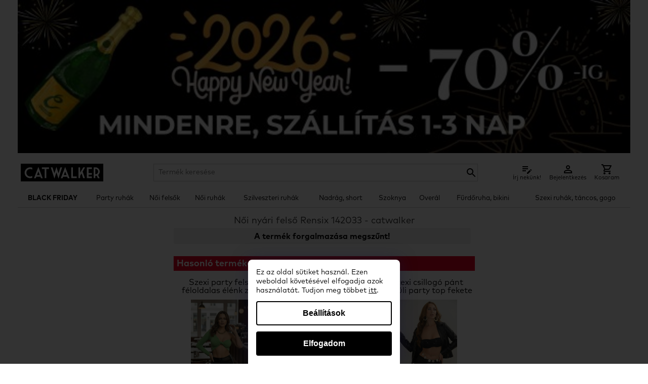

--- FILE ---
content_type: text/html; charset=UTF-8
request_url: https://catwalker.hu/noi-nyari-felso-rensix-142033-142002
body_size: 23316
content:
<!DOCTYPE html>
<html lang="hu"><head>	
<meta http-equiv="Content-Type" content="text/html; charset=utf-8" />

<script>
	facebookEventID = '6954fb126eb3b';
</script>

<script>
  window.dataLayer = window.dataLayer || [];
  function gtag() { dataLayer.push(arguments); }
  gtag('consent', 'default', {
       'ad_storage': 'denied',
       'ad_user_data': 'denied',
       'ad_personalization': 'denied',
       'analytics_storage': 'denied',
       'functionality_storage': 'granted',
       'personalization_storage': 'denied',
       'security_storage': 'granted'
    });
  dataLayer.push({'gtm.start': new Date().getTime(), 'event': 'gtm.js'});

  	
</script>
	
<!-- Google Tag Manager -->
<script>(function(w,d,s,l,i){w[l]=w[l]||[];w[l].push({'gtm.start':
new Date().getTime(),event:'gtm.js'});var f=d.getElementsByTagName(s)[0],
j=d.createElement(s),dl=l!='dataLayer'?'&l='+l:'';j.async=true;j.src=
'https://www.googletagmanager.com/gtm.js?id='+i+dl;f.parentNode.insertBefore(j,f);
})(window,document,'script','dataLayer','GTM-WVGWG2Z');
</script>
<!-- End Google Tag Manager -->











<script>

</script>
	
<meta http-equiv="Content-Type" content="text/html; charset=utf-8" />

<meta name="description" content="Női nyári felső Rensix 142033, elegáns női felsők, különleges női felsők, csinos és divatos fazonok online." />

<meta name="robots" content="index, follow" />

<meta name="dc.description" content="Női nyári felső Rensix 142033, elegáns női felsők, különleges női felsők, csinos és divatos fazonok online." />
<meta name="dc.publisher" content="catwalker.hu" />
<meta name="dc.title" content="Női nyári felső Rensix 142033" />
<meta name="dc.type" content="Text" />

<meta name="thumbnail" content="https://catwalker.hu/pictures/catwalker-logo-og.png" />

<meta property="og:title" content="Női nyári felső Rensix 142033" />
<meta property="og:description" content="Női nyári felső Rensix 142033, elegáns női felsők, különleges női felsők, csinos és divatos fazonok online." />
<meta property="og:site_name" content="catwalker.hu" />
<meta property="og:image" content="https://catwalker.hu/pictures/catwalker-logo-og.png" />
<meta property="og:type" content="product" />
<meta property="og:url" content="https://catwalker.hu/noi-nyari-felso-rensix-142033-142002" />

<meta name="twitter:card" content="summary">
<meta name="twitter:image" content="https://catwalker.hu/pictures/catwalker-logo-og.png" />
<meta name="twitter:title" content="Női nyári felső Rensix 142033" />
<meta name="twitter:description" content="Női nyári felső Rensix 142033, elegáns női felsők, különleges női felsők, csinos és divatos fazonok online." />
<meta name="twitter:site" content="@ruha_webaruhaz" />

<link rel="apple-touch-icon" sizes="180x180" href="/pictures/favicons-new/apple-touch-icon.png">
<link rel="icon" type="image/png" sizes="32x32" href="/pictures/favicons-new/favicon-32x32.png">
<link rel="icon" type="image/png" sizes="16x16" href="/pictures/favicons-new/favicon-16x16.png">
<meta name="theme-color" content="#ffffff"/>

<link rel="canonical" href="https://catwalker.hu/noi-nyari-felso-rensix-142033-142002"/>

<meta name="viewport" content="width=device-width, initial-scale=1.0" />

<meta name="google-site-verification" content="YH03t3d8Tbw9-Lv96oY3vBFCWE6U3iiFIUK4RuYcboI" />
<meta name="p:domain_verify" content="34838940a3916008772493f3500dc488"/>
<meta name="facebook-domain-verification" content="duqbbsmfd4np9p0hhwahhb4u8bhrxc" />

<title>Női nyári felső Rensix 142033</title>

<style>
	:root {
		--primary-color: #9c9c9c;
		--text-color: #ffffff;
		--discount-background-color: #2f2f2f;
		--discount-text-color: #ffffff;
	}
</style>
<link rel="preload" href="/stylesheets/catwalker.css?v=0405" as="style" />
<link rel="stylesheet" href="/stylesheets/catwalker.css?v=0405" />

<link rel="preload" as="font" href="/font/MARKPRO.woff" type="font/woff" crossorigin="anonymous"/>
<link rel="preload" as="font" href="/font/MARKPROBOLD.woff" type="font/woff" crossorigin="anonymous"/>

<script src="/js/swipebox/lib/jquery-2.1.0.min.js"></script>

</head>

<style>
	.product-detail-size-option.product-detail-size-option {
		border-width: 2px;
		font-weight: bold !important;
		padding-top: 7px;
	}
	.product-detail-size-option.product-filter-size  {
		padding-top: 0;
	}
	.product-detail-price {
		margin-top: 0;
		font-weight: bold;
	}
	.product-detail-price-original {
		font-size: 14px;
		color: var(--primary-color);
	}
	.product-detail-price-discount {
		color: red;
		font-size: 18px;
		font-weight: bold;
		line-height: 24px;
	}

	.productgroup-list__container {
		display: flex;
		flex-wrap: wrap;
		justify-content: center;
		grid-gap: unset;
	}

	.productgroup-list__item::after {
		content: "";
		height: calc(100% - 5px);
		width: 1px;
		background-color: #ccc;
		position: absolute;
		right: 0;
		top: 0;
		z-index: 1;
	}
	
	.productgroup-list__item:nth-child(6n)::after,
	.productgroup-list__item:last-child::after {
		display: none;
	}

	.productgroup-list__item {
		width: 16%;
		position: relative;
		padding: 5px;
		box-sizing: border-box;
		border-bottom: solid 1px #ccc;
	}

	.productgroup-list__item-title {
		position: relative;
		font-weight: normal;
		top: 0;
	}

	.productgroup-list__item-image {
		position: relative;
	}

	.productgroup-list__item::before {
		display: none;
	}

	.product-detail-size-chart {
		background: black;
		color: #fff;
	}

	.product-detail-size-chart:hover,
	.product-detail-size-chart:active,
	.product-detail-size-chart:visited {
		color: #fff;
	}

	a.product-detail-button {
		background-color: #a1c900;
		color: #ffffff;
		margin-bottom: 5px;
		max-width: 204px;
	}

	a.basket-popup-button.red {
		background-color: red;
		color: #fff;
	}

	.basket-popup-button {
		background-color: black;
	}

	.basket-table {
		font-weight: normal;
	}

	.pink_button {
		background-color: var(--primary-color);
		color: var(--text-color);
	}

	a.send-order-button {
		background-color: var(--primary-color);
		color: var(--text-color);
	}

	.product_box {
		margin-bottom: 0 !important;
		width: 100% !important;
	}

	.product-list-container {
		display: grid;
		grid-template-columns: repeat(4,1fr);
		grid-gap: 15px
	}

	#CWCookie { 
		background-color: #000;
		border-radius: 2px;
		color: #fff;
		font-size: 11px;
		left: 50%;
		line-height: 14px;
		margin-left: 0;
		margin: 0;
		padding: 6px;
		transform: translateX(-50%);
		width: auto;
	}

	.cookie-accept {
		background-color: #000;
		border-radius: 2px;
		color: #fff;
		text-align: left;
	}

	@media screen and (max-width: 768px) {
		.product-list-container {
			grid-template-columns: repeat(2,1fr);
		}
		
		.productgroup-list__container {
			grid-gap: unset;
		}
		.productgroup-list__item {
			grid-gap: unset;
			width: 32%;
		}
		.productgroup-list__item-title {
			line-height: 12px;
			height: 42px;
		}
		.productgroup-list__item:nth-child(3n)::after {
			display: none;
		}

		.product-detail-thumbnails {
			position: relative;
			background-color: transparent;
			display: none;
		}

		.product-detail-image img {
			max-height: 400px;
		}

		.product-detail-image.product-detail-image--out-of-stock img {
			max-height: 150px;
		}

		.product-detail-image--out-of-stock .product-detail-image-more {
			display: none;
		}

		#CWCookie {
			box-sizing: border-box;
			left: 0;
			overflow: hidden;
			text-align: left;
			width: auto;
			transform: none;
		}

		.product-detail-size {
			margin-bottom: 0;
		}

		.product-detail-shipping {
			margin-bottom: 10px;
			padding: 6px 5px 4px 5px;
			font-size: 12px;
		}
	}

	.cookie-background #CWCookie { 
		background-color: #ebdbca;
		border-radius: 2px;
		box-sizing: border-box;
		color: #000;
		display: flex;
		font-size: 14px;
		justify-content: space-around;
		line-height: 20px;
		margin-left: 0;
		margin: 0;
		max-height: 90%;
		padding: 20px;
		text-align: left;
		width: 100%;
		z-index: 100;
	}

	@keyframes fadein{
		0% { opacity:0; }
		66% { opacity:0; }
		100% { opacity:0.95; }
	}

	@-webkit-keyframes fadein{
		0% { opacity:0; }
		66% { opacity:0; }
		100% { opacity:0.95; }
	}

	.cookie-background .cookie-content {
		width: calc(100% - 200px);
	}

	.cookie-background .cookie-content-title {
		font-size: 18px;
		line-height: 24px;
		font-weight: bold;
		margin-bottom: 12px;
	}

	.cookie-background .cookie-button {
		width: 200px;
	}

	.cookie-background .cookie-accept,
	.cookie-background .cookie-accept:hover, 
	.cookie-background .cookie-accept:visited,
	.cookie-background .cookie-accept:active {
		background-color: #000;
		border-radius: 2px;
		box-sizing: border-box;
		color: #fff;
		margin-bottom: 10px;
		padding: 10px;
		text-align: center;
		width: 100%;
	}

	.cookie-background .cookie-decline,
	.cookie-background .cookie-decline:hover, 
	.cookie-background .cookie-decline:visited,
	.cookie-background .cookie-decline:active {
		border-radius: 2px;
		border: solid 1px #000;
		box-sizing: border-box;
		color: #000;
		display: inline-block;
		padding: 10px;
		text-align: center;
		width: 100%;
	}

	.cookie-background {
			background: rgb(0 0 0 / 80%);
			height: 100vh;
			left: 0;
			position: fixed;
			top: 0;
			width: 100vw;
			z-index: 2147483648;
		}

/* 	.cookie-background {
		-webkit-animation: 2s ease 0s normal forwards 1 fadein;
		align-items: center;
		animation: 2s ease 0s normal forwards 1 fadein;
	} */

	@media screen and (max-width: 768px) {
		.cookie-background #CWCookie {
			box-sizing: border-box;
			display: block;
			left: 5%;
			max-height: 80vh;
			overflow: hidden;
			position: relative;
			text-align: left;
			top: 45px;
			transform: none;
			width: 90%;
    		overflow: auto;
		}

		.cookie-background {
			background: rgb(0 0 0 / 80%);
			height: 100vh;
			left: 0;
			position: fixed;
			top: 0;
			width: 100vw;
			z-index: 2147483648;
		}

		.cookie-background .cookie-content-title {	
			font-size: 16px;
			line-height: 20px;		
		}

		.cookie-background .cookie-content {
			margin-bottom: 20px;	
			font-size: 12px;
			line-height: 16px;		
			width: 100%;
		}

		.cookie-background .cookie-button {
			width: 100%;
		}

		.cookie-background .cookie-content {
			margin-bottom: 20px;			
			width: 100%;
		}

		.cookie-background .cookie-button {
			width: 100%;
		}
	}

	.product-detail-shipping {
		background-color: #efefef;
		box-sizing: border-box;
		font-size: 16px;
		font-weight: bold;
		margin-bottom: 18px;
		margin-left: 8px;
		padding-top: 7px;
		width: calc(100% - 8px);
	}

	@media screen and (max-width: 768px) {
		.product-detail-shipping {
			font-size: 14px;
			margin-left: 0;
			width: 100%;
		}
	}

	.aszf p {
		margin-bottom: 5px;
	}

	.size-chart {
		font-size: 12px;
		line-height: 14px;
		margin: 0 auto;
		width: 100%;
		min-height: auto;
	}

	.size-chart p {
		font-size: 12px;
		line-height: 14px;
		margin-top: 5px;
	}

	@media screen and (max-width: 768px) {
		.size-chart,
		.size-chart p {
			margin-left: 0;
			font-size: 12px;
			line-height: 12px;
			min-height: auto;
		}
	}

	.size-chart table {
		width: 100%;
	}

	.size-chart td {
		border-color: #000;
		line-height: 1.3;
	}

	.size-chart table tr:first-child td {
		background-color: #f2f2f2;
		color: #000;
	}

	.size-chart-fw td {
		padding: 5px 2px !important;
	}

	.size-chart table tr:first-child th {
		background-color: #f2f2f2;
		border: 1px solid #333;
		color: #000;
		padding: 5px;	
		font-weight: normal;
	}

	.size-chart table tr:first-child > th:first-child {
		font-size: 0;
	}

	.size-chart td {
		padding: 5px;
	}

	.size-chart tr:nth-child(even) {
		background-color: #fff;
	}

	.size-chart tr:nth-child(odd) {
		background-color: #f2f2f2;
	}

	#swipebox-overlay {
		z-index: 2147483648 !important;
	}

	@media screen and (max-width: 768px) {
		.order_table tr td:first-child,.form-table tr td:first-child {
			width: 60px;
		}

		.radio input[type="radio"],.checkbox input[type="checkbox"] {
			width: 20px;
			height: 20px;
		}

		.size-chart {
			width: 100%;
		}
	}
	
	.phonetag {
		background: transparent;
		border: solid 1px #ccc;
		margin-right:10px;
		padding: 6px;
		width:auto; 
	}
	@media screen and (max-width: 768px) {
		.phonetag {
			padding: 11px;
		}
	}

	.size-chart-info {
		display: none;
	}

	@media screen and (max-width: 600px) {
		.size-chart-info {
			display: block;
			text-align: center;
		}
	}
	
	.radio {
		position: relative;
		padding-left: 12px;
		cursor: pointer;
	}
	
	.radio input[type="radio"] {
		cursor: pointer;
		-webkit-appearance: none;
		-moz-appearance: none;
		-ms-appearance: none;
		-o-appearance: none;
		appearance: none;
		width: auto;
		height: auto;
	}

	.radio input[type=radio]::before {
		content: "";
		border: solid 5px #ccc;
		position: absolute;
		z-index: 0;
		width: 15px;
		height: 15px;
		border-radius: 50%;
		top: 0;
		left: 0;
	}

	.radio input[type=radio]:checked::after {
		content: "";
		background-color: #333;
		position: absolute;
		z-index: 1;
		width: 15px;
		height: 15px;
		border-radius: 50%;
		top: 5px;
		left: 5px;
	}

	/* termékcsoport lista */
	.featured-section .grid {
		display: grid;
		grid-template-columns: repeat(3,1fr);
		grid-column-gap: 45px
	}

	@media screen and (max-width: 768px) {
		.featured-section .grid {
			grid-template-columns: repeat(1,1fr);
			grid-column-gap: 24px;
		}
	}

	.featured-section .grid .grid-item {
		position: relative
	}

	@media screen and (max-width: 768px) {
		.featured-section .grid .grid-item {
			margin-bottom: 10px;
		}
		.featured-section .grid .grid-item:last-child {
			margin-bottom: 0;
		}
	}

	.featured-section .grid .grid-item:after {
		position: absolute;
		top: 0;
		left: 0;
		width: 100%;
		height: 100%;
		background: rgba(0,0,0,.3);
		content: '';
		pointer-events: none;
		opacity: 0;
		-webkit-transition: ease 0.2s;
		-moz-transition: ease 0.2s;
		transition: ease 0.2s
	}

	.featured-section .grid .grid-item:hover:after {
		opacity: 1
	}

	.featured-section .img-holder {
		position: relative;
	}

	.featured-section .img-holder a {
		display: block
	}

	.featured-section .img-holder img {
		vertical-align: top;
		width: 100%
	}

	.featured-section .img-holder .text-holder {
		position: absolute;
		top: 50%;
		left: 50%;
		background: #fff;
		font-size: 18px;
		line-height: 24px;
		font-weight: 500;
		color: #111;
		text-transform: uppercase;
		letter-spacing: 2px;
		text-align: center;
		padding: 5px 10px;
		z-index: 1;
		-webkit-transform: translate(-50%,-50%);
		-moz-transform: translate(-50%,-50%);
		transform: translate(-50%,-50%);
		pointer-events: none;
		width: 70%;
	}

	.featured-section .img-holder:before,.featured-section .img-holder:after,
	.text-list-group-item::after, .text-list-group-item::before {
		position: absolute;
		content: '';
		opacity: 0;
		-webkit-transition: opacity 0.35s,-webkit-transform 0.35s;
		-moz-transition: opacity 0.35s,-moz-transform 0.35s;
		transition: opacity 0.35s,transform 0.35s;
		z-index: 1;
		pointer-events: none
	}

	.featured-section .img-holder:before {
		top: 20px;
		right: 10px;
		bottom: 20px;
		left: 10px;
		border-top: 1px solid #fff;
		border-bottom: 1px solid #fff;
		-webkit-transform: scale(0,1);
		-moz-transform: scale(0,1);
		transform: scale(0,1);
		-webkit-transform-origin: 0 0;
		-moz-transform-origin: 0 0;
		transform-origin: 0 0
	}

	.featured-section .img-holder:after {
		top: 10px;
		right: 20px;
		bottom: 10px;
		left: 20px;
		border-right: 1px solid #fff;
		border-left: 1px solid #fff;
		-webkit-transform: scale(1,0);
		-moz-transform: scale(1,0);
		transform: scale(1,0);
		-webkit-transform-origin: 100% 0;
		-moz-transform-origin: 100% 0;
		transform-origin: 100% 0
	}

	.featured-section .grid-item:hover .img-holder:before,.featured-section .grid-item:hover .img-holder:after {
		opacity: 1;
		-webkit-transform: scale(1);
		-moz-transform: scale(1);
		transform: scale(1)
	}

	.featured-section .grid-item:hover .img-holder:after {
		-webkit-transition-delay: 0.15s;
		-moz-transition-delay: 0.15s;
		transition-delay: 0.15s
	}

	.text-list-group {
		display: flex;
		flex-wrap: wrap;
		gap: 10px 10px;
		justify-content: center;
		line-height: 18px;
		margin-bottom: 10px;
	}

	@media screen and (max-width: 768px) {
		.text-list-group {
			gap: 10px 10px;
		}
	}

	.text-list-group-item {
		align-items: center;
		background: #fff;
		border: solid 2px #ccc;
		box-sizing: border-box;
		display: flex;
		flex-wrap: wrap;
		font-size: 18px;
		font-weight: 500;
		justify-content: center;
		overflow: hidden;
		padding: 10px;
		position: relative;
		text-align: center;
		text-transform: lowercase;
		width: calc(16% - 15px);
	}

	.v2 .text-list-group-item {
		padding: 0;
		height: auto;
	}

	.text-list-group-item-discount {
		background-color: var(--discount-background-color); 
		color: var(--discount-text-color);
		font-size: 16px;
		font-weight: bold;
		line-height: 24px; 
		position: absolute; 
		right: -26px; 
		text-align: center; 
		top: -5px; 
		transform: rotate(45deg); 
		width: 70px; 
		z-index: 1; 
	}

	.text-list-group-item-discount span {
		margin-top: 8px;
		display: inline-block;
		transform: rotate(-45deg); 
	}

	span.text-list-group-item-discount {
		zoom: 60%;
	}

	.text-list-group-item img {
		display: block;
		margin-bottom: 5px;
		height: 75px;
	}

	
	.v2 .text-list-group-item img {
		height: auto;
		width: 100%;
		margin-bottom: 0;
	}

	.text-list-group-item-text {
		width: 100%;
	}

	@media screen and (max-width: 768px) {
		.text-list-group-item {
			font-size: 14px;
			width: calc(33% - 8px);
			height: 120px;
			padding: 5px;
			line-height: 16px;
		}

		.v2 .text-list-group-item {
			padding: 0;
		}
	}
	
	.text-list-group-item:hover {
		background-color: #ccc;
		color: #000;
	}

	.product-discount-50 {
		right: -19px;
	}

	.products-recommended .product-discount-50 {
		right: 0;
	}

	.products-recommended .product_box {
		width: auto !important;
	}

	.new-label {
		background-color: transparent;
		background-image: url(/pictures/fw-new-label-v6.png);
		background-repeat: no-repeat;
		background-size: auto 100%;
		height: 40px;
		left: -25px;
		width: 90px;
		position: absolute;
		z-index: 1;
	}

	.product_box {
		box-shadow:  0px 0px 5px 2px rgba(0,0,0,0.05);
		border: solid 1px #ccc;
		margin-top: 0;
		margin-bottom: 10px;
		padding-bottom: 0;
	}

	@media screen and (max-width: 768px) {
		.product_box {
			margin-bottom: 10px !important;
		}
	}

	.product_box_name {
		align-items: center;
		background-color: #f0f0f0;
		display: flex;
		justify-content: center;
		margin: 5px;
		padding: 2px;
		height: 32px;
		line-height: 14px;
		font-size: 14px;
	}

	.product_box_price {
		margin: 10px 5px 5px 5px;
		font-weight: bold;
	}

	@media screen and (max-width: 768px) {
		.product_box_price {
			margin: 5px;
		}

		.product_box_name {
			font-size: 12px;
			line-height: 12px;
		}
	}

	.product_box_img a {
		overflow: hidden;
	}
	
	.product-discount-50.new-label.fw {
		left: 0;
	}

	.product-discount-50.new-label span {
		font-size: 14px;
	}

	.product-discount-50.fw {
		right: 0;
	}

	.product-detail-image .product-discount-50.new-label.bigger {
		width: 95px;
		height: 95px;
		line-height: 95px;
	}

	.product-discount-50 {
		background-color: var(--primary-color);
		color: var(--text-color);
		padding: 2px 5px;
	}

	.product-discount-50 span {
		font-weight: bold;
		font-size: 20px;
		line-height: 1;
	}

	.discount-decoration {
		font-size: 40px; 
		margin-left: -5px; 
		margin-top: 22px; 
		position: absolute; 
		rotate: -30deg;
		z-index: 1; 
		transform: scale(-1, 1);
	}

	@media screen and (max-width: 768px) {
		.discount-decoration {
			font-size: 24px;
			margin-left: 5px; 
			margin-top: 30px; 
		}

		.product-detail-image .product-discount-50.new-label {
			width: 50px;
			height: 50px;
			line-height: 50px;
		}

		.new-label {
			height: 24px;
			width: 50px;
			left: -17px;
		}

		.product-discount-50.new-label span {
			font-size: 10px;
		}

		.product-discount-50 span {
			font-size: 12px;
		}

		.product-detail-image .product-discount-50.new-label.bigger span {
			font-size: 14px;
		}
	}

	@media screen and (max-width: 768px) {
		.text-list-group.discount-dress {
			margin-top: 15px;
		}

		.text-list-group.discount-dress .text-list-group-item {
			height: 40px;
		}
	}

	.black.navigation-dropdown:before {
		border-color: #fff;
	}

	.navigation-item {
		white-space: nowrap;
		padding: 0 5px;
	}

	@media screen and (max-width: 768px) {
		.navigation {
			width: 320px;
		}
		.navigation-item {
			white-space: normal;
			border-color: #ebebeb;
		}

		.navigation-dropdown:before {
			border-width: 1px;
			height: 8px;
			left: 18px;
			top: 15px;
			width: 8px;
		}
	}

	.navigation-item.opened .navigation-dropdown:before {
		border-color: #fff;
        transform: rotate(135deg) !important;
        top: 19px !important;
    }

	@media screen and (max-width: 768px) {
		.navigation-item {
			font-size: 15px;
			text-transform: uppercase;
			padding: 5px 10px;
		}
		
		.navigation-submenu a.navigation-link {
			margin: 0;
			padding: 6px;
			font-size: 15px;
			border-bottom: solid 1px #ebebeb;
		}

		.navigation-submenu {
			margin-bottom: 0;
			border-bottom: solid 1px #ccc;
			width: 320px !important;
		}

		.navigation-submenu-tab {
			margin: 0;
			width: 100%;
		}

		.navigation-submenu-tab:first-child {
			margin-top: 0;
		}

		.navigation-black-background-mobile,
		.navigation-black-background-mobile a,
		.navigation-item-selected.navigation-black-background-mobile a  {
			background-color: #000 !important; 
			color: #fff !important
		}

		.navigation-black-background-mobile .navigation-dropdown:before {
			border-color: #fff;
		}

	}

	h1, .list-page-title {
		background-color: #f2f2f2;
		box-sizing: border-box;
		font-size: 20px;
		font-weight: bold;
		margin: 0 0 10px 0;
		padding: 6px 3px 3px 3px;
		width: 100%;		
	}

	@media screen and (max-width: 768px) {
		h1, .list-page-title {
			margin-top: 0;
			margin-bottom: 0;
			font-size: 14px;
			line-height: 18px;
		}
	}

	h1, .list-page-title::before {
		content: "";
		display: table;
	}

	.subtext {
		text-align: center;
	}

	.main-page-h2 {
		background-color: #f2f2f2;
		padding: 16px 16px 12px 16px;
		margin-bottom: 10px;
	}

	@media screen and (max-width: 768px) {
		.main-page-h2 {
			font-size: 12px;
			line-height: 16px;
			margin-bottom: 12px;
		}
	}

	.subtext .flow-text {
		background-color: #f2f2f2;
		font-size: 14px;
		line-height: 16px;
		padding: 6px;
	}

	.subtext .flow-text h3 {
		margin-top: 0;
	}

	@media screen and (max-width: 768px) {
		.subtext .flow-text {
			font-size: 12px;
			line-height: 14px;
		}
	}

	.main-page-blog-item {
		background-color: #f2f2f2;
		box-sizing: border-box;
		font-size: 14px;
		line-height: 16px;
		vertical-align: middle;
		padding: 16px;
	}

	.main-page-logos__item>p {
		font-size: 14px;
		line-height: 16px;
	}

	.main-page-blog-item h3 {
		font-size: 14px;
		line-height: 16px;
		margin-top: 0;
	}

	@media screen and (max-width: 768px) {
		.main-page-logos__item>p {
			font-size: 12px;
			line-height: 16px;
		}

		.main-page-blog-item h3 {
			font-size: 12px;
			line-height: 16px;
		}
	}

	/* .popup-k500 {
		width: 300px;
		height: 400px;
	} */

	/* new basket */
	.login-options {
		display: flex;
		gap: 50px;
		justify-content: center;
	}

	.login-options-box {
		background-color: #f0f0f0;
		border: solid 1px #ccc;
		width: 300px;
		margin: 20px 0;
	}

	.login-options-box-title {
		background-color: #ccc;
		font-size: 16px;
		font-weight: normal;
		line-height: 24px;
		margin: 0;
		padding: 10px;
		text-align: center;
	}

	.login-options-box-content {
		padding: 20px;
		box-sizing: border-box;
	}

	.login-options-box-item {
		margin-bottom: 20px;
		box-sizing: border-box;
	}

	.login-options-box-item:last-child {
		margin-bottom: 0;
	}

	.login-options-box-item input,
	.login-options-box-item select {
		box-sizing: border-box;
		padding: 5px;
		width: 100%;
	}

	.login-options-box-item .radio {
		padding-left: 30px;
		padding-top: 7px;
	}

	.login-options-button {
		background-color: var(--primary-color);
		color: var(--text-color);
		border-radius: 5px;
		border: none;
		box-sizing: border-box;
		color: #fff;
		cursor: pointer;
		display: inline-block;
		font-family: mark pro,sans-serif;
		font-size: 16px;
		padding: 5px;
		text-align: center;
		width: 100%;
	}

	.login-options-button:hover,
	.login-options-button:visited,
	.login-options-button:active {
		color: #fff;
	}

	/* basket stepper */
	.basket-stepper-container {
		width: 100%
	}

	.basket-stepper {
		padding: 0;
	}

	.basket-stepper li {
		list-style-type: none;
		float: left;
		width: 25%;
		position: relative;
		text-align: center;
	}

	.basket-stepper li span {
		line-height: 30px;
		border-radius: 50%;
		width: 30px;
		height: 30px;
		border: 1px solid #ddd;
		display: block;
		text-align: center;
		margin: 0 auto 5px;
		background-color: #fff;
	}

	.basket-stepper li:after {
		content: "";
		position: absolute;
		width: 100%;
		height: 4px;
		background-color: #ddd;
		top: 15px;
		left: -50%;
		z-index: -1;
	}

	.basket-stepper li:first-child:after {
		content: none;
	}

	.basket-stepper li.active {
		color: var(--primary-color);
	}

	.basket-stepper li.active span {
		border-color: var(--primary-color);
		background-color: var(--primary-color);
		color: var(--text-color);
	}

	.basket-stepper .active:after {
		background-color: var(--primary-color);
	}

	/* basket form */
	.basket-form-block {
		border: solid 1px #ccc;
		padding: 20px;
	}

	.basket-block-title {
		text-align: center;
		font-size: 18px;
		font-weight: normal;
		margin: 0 0 20px 0;
	}

	.basket-modify-btn {
		background-image: url(/pictures/basket-edit-icon.svg);
		background-repeat: no-repeat;
		height: 32px;
		margin: -4px 0 0 6px;
		position: absolute;
		width: 32px;
	}

	.login-options-box-item .radio input {
		margin: 0;
		position: absolute;
		left: 0;
	}

	@media screen and (max-width: 768px) {
		.login-options {
			display: block;
		}

		.login-options-box {
			margin: 20px auto;
			width: 80%;
		}

		.login-options-box-item .radio, 
		.login-options-box-item .checkbox {
			float: none;
		}		
	}

	.footer {
		background-color:#f3f3f3;
		border-top: solid 1px #ccc;
	}

	.footer a, .footer a:visited, .footer a:active {
		color: #333;
		font-size: 14px;
	}

	.new-basket-mobile-linebreak {
		display: inline-block;
	}

	@media screen and (max-width: 768px) {
		.new-basket-mobile-linebreak {
			display: block;
			margin-left: 20px;
		}

		#content {
			padding: 0 5px;
		}
	}

	#content {
		/*min-height: calc(100vh - 155px);*/

	}

	.breadcrumb {
		margin: 6px 0;
	}

	.breadcrumb ul {
		margin-bottom: 0;
		text-transform: none;
	}

	.breadcrumb li {
		font-weight: normal;
		font-size: 18px;
		line-height: 1;
	}

	.breadcrumb li:last-child {
		font-weight: bold;
	}

	@media screen and (max-width: 768px) {
		.breadcrumb li {
			font-size: 16px;
		}
	}

	.product-category-description-container {
		align-items: stretch;
		margin-left: 0;
		width: 100%;
	}

	.product-category-description-container-item {
		align-items: center;
		background-color: #f0f0f0;
		display: flex;
		flex-direction: row;
		flex-wrap: wrap;
		justify-content: center;
		width: 100% !important;
	}

	.product-category-description-container .subtext {
		background-color: #f0f0f0;
		box-sizing: border-box;
		padding: 16px 42px;
		font-size: 14px;
		line-height: 1.2;
	}

	@media screen and (max-width: 768px) {
		.product-category-description-container {
			border: none;
			margin: 0;
			padding: 0 0 4px 0;
		}

		.product-category-description-container-item {
			width: 100%;
		}

		.product-category-description-container .subtext {
			font-size: 11px;
			line-height: 1.2;
			padding: 16px;
			text-align: left;
			background-color: #2f2f2f;
			color: #fff;
		}

		#content {
			min-height: calc(100vh - 185px);
		}
	}

	.sale-text-box {
		border-bottom: solid 1px #ccc; 
		font-size: 12px; 
		line-height: 1.3;
		margin-bottom: 10px;
		margin-top: 10px;
		padding-bottom: 10px;
		font-style: italic;
		text-align: center; 
	}

	@media screen and (min-width: 768px){
		.list-page-title {
			background-color: transparent;
		}
		.product-category-description-container-item,
		.product-category-description-container .subtext {
			background-color: transparent;
		}
		.category-bottom-box {
			font-size: 14px;
		}
		.sale-text-box {
			font-size: 14px;
			line-height: 1.3;
		}
	}

	.category-bottom-box p {
		text-align: left;
		line-height: 1.2;
	}

	.content__sticky {
		margin-top: 10px;
		margin-bottom: 10px;
	}

	@media screen and (max-width: 768px) {
		.content__sticky {
			margin: 0 -5px 10px -5px;
			justify-content: space-between;
		}
	}

	.product_box > .product_box_img {
		margin: 0 5px;
	}

	.product_box_img img {
		max-width: 100%;
		max-height: 100%;
		height: auto;
	}

	.content__sticky .mobile_product_filter a {
		font-size: 16px;
		background-size: 20px 20px;
	}

	@media screen and (max-width: 768px) {
		.content__sticky .mobile_product_filter {
			margin-left: unset;
		}

		.content__sticky .mobile_product_filter a {
			background-image: url(/pictures/icon-filter-red.png);
		}
	}

	.header-image-small {
		width: 100%;
	}

	.xmas-discount-list-view {
		margin-bottom: 10px;
	}

	.xmas-discount-list-view a {
		display: block;
		line-height: 0;
	}

	.product-detail-title {
		background-color: #eaeaea;
		font-size: 18px;
		margin: 0 0 10px 0;
		padding: 6px 12px 3px 12px;
		line-height: 1.2;
		font-weight: bold;
		width: 100%;
	}

	.product-detail-title.product-detail-only-mobile {
		background-color: #efefef;
		margin-bottom: 13px;
	}

	.product-detail-title.product-detail-only-desktop {
		background-color: transparent;
		font-weight: bold;
		padding: 0;
		margin-bottom: 18px;
		width: 100%;
	}

	.product-detail-text {
		background-color: #f2f2f2;
		box-sizing: border-box;
		margin: 0 0 0 8px;
		min-height: auto;
		padding: 5px;
		width: calc(100% - 8px);
	}

	@media screen and (max-width: 768px) {
		.product-detail-text {
			min-height: auto;
			margin: 0;
		}
	}

	.product-detail-image {
		margin-right: 7px;
	}

	.product-detail-image-zoom {
		background-color: #ffffff;
		background-image: url(/pictures/label-click-to-zoom-v2.png);
		background-position: center center;
		background-repeat: no-repeat;
		background-size: 204px auto;
		box-sizing: border-box; 
		display: block;
		font-size: 12px; 
		margin-top: -23px; 
		padding: 5px;
		position: absolute; 
		text-align: center; 
		width: calc(100% - 10px); 
	}

	@media screen and (max-width: 768px) {
		.product-detail-image {
			margin-right: 0;
		}

		.product-detail-text {
			width: 100%;
		}

		.product-detail-title {
			font-size: 16px;
			margin-bottom: 0;
			color: #fff;
			background-color: #2f2f2f;
		}

		.top-menu-mobile {
			margin-bottom: 1px;
			box-shadow: none;
			border-top: solid 1px #999;
			border-bottom: solid 1px #999;
		}	
	}

	@media screen and (min-width: 768px) {
		.product-detail-title {
			background-color: transparent;
			font-weight: bold;
		}
	}

	.product-detail-text-title {
		font-size: 14px;
		line-height: 1.2;
		margin-bottom: 0;
		width: 100%;
		text-align: center;
	}

	@media screen and (max-width: 768px) {
		.product-detail-text-title {
			font-size: 12px;
		}
	}

	.product-detail-h2 {
		font-size: 16px;
		text-align: center;
		margin: 0;
	}

	.product-detail-h3 {
		font-size: 14px;
	}

	@media screen and (max-width: 768px) {
		.product-detail-h2 {
			font-size: 14px;
		}

		.product-detail-h3 {
			font-size: 12px;
		}
	}

	.product-detail-size-chart {
		margin-top: 0;
	}

	.grey-box-small {
		background-color: #2f2f2f;
		color: #fff;
		padding: 12px;
		margin-bottom: 15px;
		font-size: 14px;
	}

	.grey-box-small--product-detail {
		font-size: 14px;
		line-height: 16px;
		padding: 16px;
	}

	@media screen and (max-width: 768px) {
		.grey-box-small--product-detail {
			font-size: 12px;
			line-height: 12px;
			padding: 12px 12px 10px 12px;
			margin-bottom: 30px;
		}
	}

	.product-detail-col:last-child {
		padding: 0;
	}

	.product-detail-color-link {
		margin-bottom: 0;
		margin-right: 20px;
		width: auto;
		height: 80px;
	}

	@media screen and (max-width: 768px) {
		.product-detail-color-link {
			margin-right: 5px;
		}
	}

	.product-detail-color-label,
	.product-detail-last-view-label {
		font-size: 14px;
		font-style: normal;
		line-height: 14px;
		text-align: center;
		margin-bottom: 10px;
	}

	@media screen and (max-width: 768px) {
		.product-detail-color-label,
		.product-detail-last-view-label {
			font-size: 12px;
			line-height: 12px;
		}
	}

	.product-detail-size-option {
		font-weight: normal !important;
		text-transform: uppercase;
	}

	@media screen and (max-width: 768px) {
		.product-detail-price {
			border-bottom: solid 1px #ccc;
			border-top: solid 1px #ccc;
			padding: 3px 3px 0 3px;
			margin: 0 0 15px 0;
		}

		.product-detail-price-discount {
			margin-bottom: 3px;
			font-size: 20px;
			line-height: 20px;
			font-weight: normal;
			padding-left: 0;
		}

		.product-detail-price-original {
			font-size: 14px;
			padding-right: 10px;
		}

		.product-detail-size-option {
			padding: 5px;
		}
	}

	@media screen and (max-width: 768px) {
		.product-filter-v2 {
			margin-left: -5px;
		}
	}

	@media screen and (max-width: 361px) {
		.product-filter-v2 .product-detail-size-option {
			line-height: 30px;
		}
	}

	.product-detail-color {
		margin: 0 auto 15px auto;
    	width: 60%;
		padding-bottom: 0;
		position: relative;
	}

	@media screen and (max-width: 768px) {
		.product-detail-color,
		.product-detail-last-view {
			text-align: center;
    		width: 100%;
		}
	}

	.last-view-porduct-page {
		margin: 0 auto 15px auto;
    	width: 60%;
		position: relative;
	}

	@media screen and (max-width: 768px) {
		.last-view-porduct-page {
			width: 100%;
		}
	}

	.product-detail-social {
		margin: 0;
	}

	.basket-popup-inner {
		background-color: #eaeaea;
		box-sizing: border-box;
		max-width: calc(100% - 40px);
		padding: 20px;
		width: 750px;
	}

	.basket-popup-content {
		margin: 0 auto;
		max-width: 100%;
		width: 500px;
	}

	.basket-popup-title {
		align-items: center;
		color: var(--primary-color);
		display: flex;
		font-size: 16px;
		justify-content: center;
		margin-bottom: 20px;
		position: relative;
	}

	.basket-popup-title-check {
		background-color: var(--primary-color);
		box-sizing: border-box;
		height: 30px;
		padding: 6px;
		margin-right: 10px;
		width: 30px;
	}

	.basket-popup-title-check svg {
		color: var(--text-color);
	}

	.basket-popup-item {
		align-items: center;
		background-color: #fff;
		box-sizing: border-box;
		display: flex;
		font-size: 14px;
		margin-bottom: 20px;
		padding: 20px;
		text-align: left;
		width: 100%;
	}

	.basket-popup-item-image {
		margin-right: 20px;
	}

	.basket-popup-item-image img {
		height: 75px;
	}

	.basket-popup-item-size-container {
		font-size: 12px;
		margin-top: 5px;
	}

	.basket-popup-buttons {
		display: flex;
		justify-content: space-between;
		width: 100%;
	}

	a.basket-popup-button {
		font-size: 14px;
		font-weight: normal;
		line-height: 14px;
		margin: 0;
		padding: 12px 10px 10px 10px;
		text-transform: uppercase;
	}

	@media screen and (max-width: 768px) {
		.basket-popup-title { 
			justify-content: left;
		}

		.basket-popup-buttons {
			display: block;
		}

		a.basket-popup-button {
			box-sizing: border-box;
			width: 100%;
		}

		a.basket-popup-button.red {
			margin-bottom: 20px;
		}

		.main-page-slider-mobile .header-image {
			display: none;
		}

		.main-page-slider-mobile div:first-child .header-image {
			display: block;
		}

		/* .header-image {
			margin-bottom: 0;
		} */
	}

	.group-image-container {
		margin: 30px;
		display: grid;
		grid-template-columns: repeat(6, 1fr);
		grid-gap: 30px;
	}

	@media screen and (max-width: 768px) {
		.group-image-container {
			grid-template-columns: repeat(3, 1fr);
			margin: 0;
			grid-gap: 15px;
		}

		.top-menu-button-icon--menu {
			width: 30px;
			background-size: 30px 30px;
		}
	}

	.group-image {
		position: relative;
	}

	.group-image img {
		width: 100%;
	}

	.group-image-label {
		box-sizing: border-box;
		background: rgba(255, 255, 255, .7);
		padding: 10px 0;
		position: absolute;
		bottom: 30px;
		text-align: center;
		font-size: 15px;
		line-height: 15px;
		width: 90%;
	}

	.footer {
		align-items: center;
		display: flex;
		justify-content: space-between;
		text-transform: uppercase;
	}

	.footer a {
		line-height: 14px;
		font-size: 12px;
		margin: 0 !important;
	}

	.footer-icons,
	.footer-links {
		display: flex;
		gap: 8px;
	}

	.footer-icons img {
		width: 48px;
	}

	@media screen and (max-width: 768px) {
		.footer {
			display: block;
			padding: 20px;
		}

		.footer-icons,
		.footer-links {
			justify-content: center;
		}

		.footer-links {
			padding-bottom: 20px;
		}
	}

	.main-page-icons {
		align-items: center;
		display: flex; 
		justify-content: space-between; 
		line-height: 0; 
		margin-bottom: 10px; 
		margin-top: 10px;
		padding: 0 10px;
		text-align: center; 
		width: 100%; 
		box-sizing: border-box;
	}

	.main-page-social-icons {
		display: flex;
		gap: 15px;
	}

	.main-page-social-icons img {
		width: 32px;
	}

	@media screen and (max-width: 768px) {
		.main-page-icons {
			align-items: center;
			flex-wrap: wrap;
			justify-content: center;
		}

		.main-page-icons > * {
			margin-bottom: 10px;
		}
	}line-height: 1.2;

	.main-page-logos.main-page-logos--text {
		background-color: #f2f2f2;
		padding: 10px 0;
	}

	.product-detail-other-products {
		display: flex;
		justify-content: space-between;
		margin-top: 10px;
		gap: 15px;
	}

	.product-detail-other-products > div {
		width: 50%;
	}

	.product-detail-other-products > div:only-child {
		margin: 0 0 0 0;
		width: calc(50% - 7px);
	}

	.product-detail-other-products .product-detail-color {
		width: 100%;
	}

	@media screen and (max-width: 768px) {
		.product-detail-other-products {
			display: block;
			width: 100%;
		}

		.product-detail-other-products > div,
		.product-detail-other-products > div:only-child {
			width: 100%;
		}
	}

	.product-detail-text {
		line-height: 1.2;
		padding: 16px;
	}

	.product-detail-delivery-price {
		background-color: #efefef; 
		border-radius: 3px; 
		box-sizing: border-box;
		color: #333; 
		display: inline-block; 
		font-weight: bold;
		min-width: calc(100% - 8px); 
		margin-bottom: 15px;
		margin-left: 8px;
		text-transform: uppercase;
		padding: 7px 7px 5px 7px; 
	 }

	 @media screen and (max-width: 768px) {
		.product-detail-delivery-price {
			font-size: 14px;
			margin-bottom: 15px;
			margin-left: 0;
			min-width: 100%; 
			padding: 7px 7px 4px 7px; 
		}

		.product-detail-text {
			padding: 12px 12px 10px 12px;
		}

		.main-page-blog-item p {
			font-size: 12px;
			line-height: 1.3;
		}

		#readMore p,
		.subtext.subtext_h3 * {
			font-size: 12px !important;
			line-height: 1.3 !important;
		}
	}

	.category-bottom-box {
		background-color: #f3f3f3; 
		font-size: 14px;
		font-weight: normal; 
		line-height: 16px; 
		margin: 10px 0; 
		padding: 16px; 
		text-align: center;
	}
	
	@media screen and (max-width: 768px) {
		.category-bottom-box {
			background-color: #2f2f2f;
			color: #fff;
			font-size: 12px; 
			line-height: 12px; 
			padding: 12px 12px 10px 12px;
		}
	}

	.product-filter-cell-mobile-button {
		display: none;
	}

	.product-filter-count-per-page {
		padding-right: 0;
	}

	@media screen and (max-width: 768px) {
		.product-filter-cell-mobile-button {
			display: block;
		}
	}

	@media screen and (max-width: 768px) {
		.content__sticky.bottom-fix {
			background: transparent;
			bottom: 0;
			box-shadow: none;
			justify-content: center;
			position: fixed;
			top: auto;
			width: 100%;
			margin-bottom: 8px;
		}

		.content__sticky.bottom-fix .mobile_product_filter {
			background-color: white;
			border-radius: 10px;
			box-shadow: 0 0 5px 0 rgb(0 0 0 / 20%);
			margin-left: unset;
			padding: 10px;
		}
	}

	.desktop-product-filter-button {
		background-color: red;
		background-image: url(/pictures/icon-filter-white-nm.png);
		background-position: 10px center;
		background-repeat: no-repeat;
		background-size: 20px 20px;
		border-radius: 10px;
		bottom: 20px;
		box-shadow: 0 0 5px 0 rgb(0 0 0 / 20%);
		color: white !important;
		display: inline-block;
		font-size: 16px;
		left: 50%;
		padding: 10px 10px 10px 40px;
		position: fixed;
		transform: translateX(-50%);
		z-index: 100;
	}

	@media screen and (max-width: 768px) {
		.desktop-product-filter-button {
			display: none;
		}
		.bottom-fix .mobile_product_filter {
			color: #fff !important;
			background-color: red  !important;
		}

		.bottom-fix .mobile_product_filter a {
			color: #fff !important;
			background-image: url(/pictures/icon-filter-white-nm.png);
		}
	}

	.popup-mode.product-filter {
		display: block;
		padding: 0;
	}
	
	.popup-mode .product-filter-cell,
	.popup-mode .product-filter-cell:first-child  {
		display: block;	
		width: 100%;
	}
	
	.popup-mode .product-detail-size-option.product-filter-limit,
	.popup-mode .product-detail-size-option.product-filter-size,
	.popup-mode .product-detail-size-option.product-filter-price {
		padding: 6px;
		font-size: 16px;
		margin: 5px;
	}
	.popup-mode .product-detail-size-option.product-filter-price {
		width: auto;
	}
	.popup-mode .product-list-container .product-filter {
		display: block;
	}
	.popup-mode .product-filter-color {
		width: 30px;
		height: 30px;
		margin: 5px;
	}
	.popup-mode .product-filter-block-label {
		float: left;
		margin: 11px 5px 0px 0;
	}

	.popup-mode .filter-mobile-button {
		background: #fff;
		border: solid 1px #999;
		display: block;
		font-family: mark pro,sans-serif;
		font-size: 18px;
		margin: 10px auto;
		padding: 5px 20px;
		border-radius: 5px;
	}
	
	.popup-mode a.product-filter-dropdown-button {
		display: block;
		background:#999;
		color: #fff;
		padding: 10px 5px;
		text-align: center;
		color: #fff;
		font-size: 16px;
		font-weight: bold;
		border-radius: 3px;
		position: relative;
		box-sizing: border-box;
	}
	.popup-mode a.product-filter-dropdown-button:before,
	.popup-mode a.product-filter-dropdown-button:after {
		border-left: 2px solid #fff;
		border-bottom: 2px solid #fff;
		content: " ";
		display: block;
		height: 14px;
		position: absolute;
		width: 14px;
		top: 2px;
		left: 10px;
		transform: rotate(-45deg);
	}
	.popup-mode a.product-filter-dropdown-button:after {
		left: auto;
		right: 10px;
	}
	.popup-mode a.product-filter-dropdown-button.opened:before,
	.popup-mode a.product-filter-dropdown-button.opened:after {
		transform: rotate(135deg);
		top: 12px;
	}

	.popup-mode.product-filter-v2 {
		margin-left: -10px;
		max-height: calc(100vh - 90px);
		overflow-y: auto;
		position: fixed;
		top: 120px;
		z-index: 10000;
	}

	.popup-mode .product-filter-v2-mobile-mask {
		display: none;
		content: "";
		position: fixed;
		background: rgba(0,0,0,.2);
		top: 0;
		left: 0;
		height: 100vh;
		width: 100vw;
		z-index: 0;
	}

	.popup-mode.product-filter-v2 .product-filter-cell {
	width: auto;
}

.popup-mode.product-filter-v2 .product-filter-color {
	border-radius: 50%;
	height: 30px;
	margin: -2px 0 0 -2px;
	width: 30px;
}

.popup-mode.product-filter-v2 .product-filter-cell:first-child a {
	border-radius: 50%;
	border: solid 1px #999;
	content: "";
	display: inline-block;
	height: 25px;
	margin-right: 3px;
	overflow: hidden;
	width: 25px;
}

.popup-mode.product-filter-v2 .product-detail-size-option {
	border-radius: 50%;
	height: 25px;
	line-height: 26px;
	font-weight: normal;
	min-width: auto;
	padding: 0;
	width: 25px;
}

.popup-mode.product-filter-v2 .product-detail-sort-option {
	background-color: #fff;
	border-radius: 3px;
	border: solid 1px #999;
	display: inline-block;
	height: 25px;
	line-height: 26px;
	font-weight: normal;
	margin-right: 5px;
	padding: 0 5px;
}


.popup-mode.product-filter-v2 a.product-detail-size-label-active {
	background-color: #606060;
}

.popup-mode.product-filter-v2 .product-filter-block-label {
	display: block;
	float: none;
	margin: 0 0 5px 0;
}

	.popup-mode.product-filter-v2.product-filter {
	background-color: transparent;
	margin-top: -30px;
}

.popup-mode.product-filter-v2 .product-filter-container {
	background-color: #ffffff;
	border-radius: 10px;
	box-shadow: none;
	margin-left: 10px;
	margin-top: 10px;
	position: relative;
	width: 600px;
	z-index: 1;
	margin-left: 300px;
	display: block;
}

.popup-mode.product-filter-v2 .product-filter-cell {
	box-sizing: border-box;
	padding: 5px;
	border-bottom: solid 1px #c5c5c5;
	text-align: center;
}

.popup-mode.product-filter-v2 .product-filter-cell:last-child {
	border: none;
}

.popup-mode.product-filter-v2 .product-filter-block-label {
	margin-bottom: 8px;
	text-transform: uppercase;
}

.popup-mode.product-filter-v2 .product-filter-color {
	height: 42px;
	width: 42px;
	margin: -4px 0 0 -4px;
}

.popup-mode.product-filter-v2 .product-filter-cell:first-child a {
	height: 33px;
	margin: 0 3px 5px 3px;
	width: 33px;
}

.popup-mode.product-filter-v2 .product-detail-size-option {
	box-sizing: border-box;
	font-size: 14px;
	height: 35px;
	line-height: 35px;
	margin: 0 4px 5px 3px !important;
	width: 35px;
}

.popup-mode.product-filter-v2 .product-detail-sort-option {
	margin: 0 15px 5px 5px;
	height: 35px;
	line-height: 35px;
	padding: 0 10px;
}

.popup-mode.product-filter-v2 .product-filter-dropdown-button-container {
	display: flex;
	justify-content: flex-end;
	width: 100%;
}

.popup-mode.product-filter-v2 .product-filter-dropdown-button {
	background-color: #ffffff;
	box-shadow: 0 0 5px 0 rgba(0,0,0,.2);
	border-radius: 0;
	color: #000;
	display: inline-block;
	font-weight: 300;
	padding: 5px 10px 5px 35px;
	width: auto;
}

.popup-mode.product-filter-v2 .product-filter-dropdown-button::before {
	background-image: url(/pictures/icon-filter-black.png);
	background-repeat: no-repeat;
	background-size: 17px 17px;
	border: none;
	transform: none;
	width: 17px;
	height: 17px;
	top: 6px;
	left: 10px;
}

.popup-mode.product-filter-v2 .product-filter-dropdown-button::after {
	display: none;
}

.filter-mobile-button.mobile {
	display: none;
}


@media screen and (max-width: 768px) {
	.filter-mobile-button.mobile {
		display: block;
	}
	.filter-mobile-button.desktop {
		display: none;
	}
}

@media screen and (max-width: 768px) {
	/*.product-detail-image {
		display: flex;
		justify-content: center;
		align-items: center;
		gap: 10px;
	}

	.product-detail-image-more .product-detail-image-img {
		height: 200px;
	}

	.product-detail-image-img {
		display: block;
		opacity: 1;
		position: static;
	}*/

	.basket-popup-item-image .product-detail-image-more {
		display: none;
	}
}

.product_box_price2,
.product-detail-price-discount {
	color: #333;
}

#swipebox-bottom-bar {
	background: transparent;
}

.only-mobile {
	display: none;
}

.only-desktop {
	display: flex;
}

.main-page-logos.main-page-logos--text {
	width: 100%;
}

.text-list-group-item {
	width: calc(16% - 1px);
}

@media screen and (max-width: 768px) {
	.only-mobile {
		display: flex;
	}

	.only-desktop {
		display: none;
	}

	.text-list-group {
		gap: 10px 10px;
	}

	.text-list-group-item {
		width: calc(33% - 6px);
	}

	.text-list-group.mobile-5 {
		gap: 10px 5px;
	}

	.text-list-group.mobile-5 .text-list-group-item {
		width: calc(20% - 4px);
		font-size: 12px;
	}

	.main-page-logos.main-page-logos--text.mobile {
		background-color: #eee !important;
		border: solid 1px #999;
		font-weight: bold;
		padding: 5px 0 !important;
		text-transform: uppercase;
	}

	.list-page-title {
		align-items: center;
		background-color: #eee !important;
		display: flex;
		justify-content: center;
		min-height: 37px;
		width: 100%;
		border: solid 1px #999;
		padding: 5px 0;
	}

	.list-page-title.productgroup-list {
		margin-bottom: 5px;
	}
}

.product-detail-black-friday {
	margin-bottom: 5px; background-color: #d10303; color: white; display: inline-block; padding: 7px 7px 5px 7px; border-radius: 3px; text-transform: uppercase; font-weight: bold; min-width: 204px; box-sizing: border-box;
}

@media screen and (max-width: 768px) { 

}

.product-discount-50 { 
	background-color: #d10303; 
	color: white;
}


.product-box-triangle {
	transform: rotate(135deg);
	width: 0px;
    border-left: 40px solid transparent;
    border-right: 40px solid transparent;
    border-top: 40px solid #000000;
    height: 0px;
    margin-left: -26px;
    margin-top: -6px;
	position: absolute;
 }

 .product-box-triangle-text {
	color: #fff;
    font-size: 28px;
    font-weight: bold;
    margin-left: -13px;
    margin-top: -40px;
    position: absolute;
 }

 .gift-card {
	text-align: center;
 }

 .gift-card__img {
	cursor: pointer;
	margin-bottom: 5px;
	width: 600px;
 }

 @media screen and (max-width: 768px) { 
	.gift-card__img {
	width: 100%;
 }
}

.giftCardSamples {
	display: grid;
	grid-row-gap: 5px;
	margin-bottom: 10px;
	padding: 15px 30px;
    grid-column-gap: 20px;
    grid-template-columns: repeat(6,1fr);
}

@media screen and (max-width: 768px) { 
	.giftCardSamples {
		grid-template-columns: repeat(2,1fr);
	}
 }

 .giftCardSamples-block {
	display: inline-block;
	position: relative;
 }

.giftCardSamples img {
	width: 100%;
}

.giftCardSamples-title {
	background-color: rgba(255, 255, 255, 0.7);
	bottom: 10px;
	box-sizing: border-box;
	color: #000;
	font-size: 14px;
	left: 5px;
	padding: 5px 0;
	position: absolute;
	text-align: center;
	width: calc(100% - 10px);
}

.product-list-detail-button {
	background-color: var(--primary-color); 
	background-image: url(/pictures/label-details.png); 
	background-position: center center; 
	background-repeat: no-repeat; 
	background-size: 50% auto;
	border-radius: 2px; 
	box-sizing: border-box; 
	color: var(--text-color); 
	display: inline-block; 
	font-size:11px;
	font-weight: bold;
	height: 32px; 
	letter-spacing: 3px; 
	line-height: 36px; 
	padding: 0; 
	text-transform: uppercase;
	width: 90%; 
}

@media screen and (max-width: 768px) { 
	.product-list-detail-button {
		background-size: 70% auto;
		background-position: center center; 
	}
 }

 .product-detail-select {
	-moz-appearance:none;
	-webkit-appearance:none;
	appearance:none;
	background-color: #fff; 
	background-image: url("data:image/svg+xml;utf8,<svg fill='black' height='24' viewBox='0 0 24 24' width='24' xmlns='http://www.w3.org/2000/svg'><path d='M7 10l5 5 5-5z'/><path d='M0 0h24v24H0z' fill='none'/></svg>");
	background-repeat: no-repeat;
	background-position-x: calc(100% - 8px);
	background-position-y: center;
	border-radius: 2px;
	border: 1px solid #000; 
	color:  #000; 
	font-size: 14px;
	line-height: 18px;
	font-weight: bold;
	margin: 10px 0 18px 0;
	text-transform: uppercase;
	padding: 16px;
	width: 204px; 
}

@media screen and (max-width: 768px) { 
	a.product-detail-button {
		width: 100%;
		max-width: 100%;
	}

	.product-detail-select {
		width: 90%;
		max-width: 100%;
	}
 }

 .product-detail-price-row .add-to-favorite {
	background-color: #fff; 
	border-radius: 50%; 
	border: solid 1px #ddd; 
	box-shadow: rgb(0 0 0 / 8%) 0px 10px 15px 0px, rgb(0 0 0 / 5%) 0px 2px 2px 0px; 
	cursor: pointer;
	height: 36px;
	left: -48px;
	padding: 3px 0 0 0; 
	position: absolute;
	top: 5px;
	width: 36px;
 }

@media screen and (max-width: 768px) { 
	.product-detail-price-row {
		align-items: center; 
		box-sizing: border-box;
		display: flex; 
		justify-content: center; 
		margin: 0 auto 0 auto;
		padding: 0;
		width: 100%;
	}

	
	.product-detail-price-row .add-to-favorite {
		position: static;
	}
 }

.product-detail-price-discount {
	padding-left: 0;
}

.product-detail-price-discount {
	padding-left: 0;
}

.top-menu-button-icon--favorite {
    background-image: url(/pictures/icons-svg/icon-favorite.svg);
	background-size: 20px 20px;
	background-position: center 3px;
}

.top-menu-button-icon {
	padding-top: 22px;
}

.top-menu-button-icon--menu {
	margin-left: 0;
}

@media screen and (max-width: 768px) { 
	.top-menu-button-icon {
		font-size: 8px;
	}
}

.button-cart--count {
	background-color: #e60023;
	min-height: 12px;
	min-width: 12px;
	line-height: 12px;
	margin-top: -8px;
	margin-left: 10px;
	font-weight: bold;
}

@media screen and (max-width: 768px) { 
	.button-cart--count {
		margin-left: 7px;
		font-size: 9px;
	}
}

.top-menu-right {
	width: auto;
}

@media screen and (max-width: 768px) { 
	.top-menu-right {
		padding-right: 10px;
	}
}

/*@media screen and (max-width: 768px) {
	.product-detail-thumbnails {
		bottom: 18px;
		display: block;
		position: absolute;
	}

	.product-detail-thumbnails img {
		height: 45px;
	}

	.product-detail-thumbnails a {
		box-shadow: 0px 0px 5px 2px rgb(0 0 0 / 5%);
		height: 45px;
		padding: 2px;
		width: auto;
	}
}*/


	.product-detail-image {
		background-color: #efefef;
	}


.product-detail-thumbnails {
	background-color: transparent;
	z-index: 0;
}

.product-detail-color img {
	width: auto;
}

@media screen and (max-width: 768px) {
	.product-detail-text {
		background-color: #efefef;
	}

	.product-detail-last-view,
	.product-detail-color {
		background-color: #f3f3f3;
	}
}

.button-black-new {
	background-color: #000; 
	border-radius: 2px;
	box-sizing: border-box;
	border: none;
	color: #fff; 
	cursor: pointer;
	display: block; 
	font-size: 14px; 
	font-weight: normal; 
	line-height: 14px; 
	padding: 8px 0 6px 0; 
	text-transform: uppercase; 
	text-align: center;
}

.button-black-new:hover,
.button-black-new:visited,
.button-black-new:active
 {
	color: #fff;
}

.button-black-new--product-detail {
	margin: 0 auto 18px auto;
	max-width: 204px;
	height: 50px;
	line-height: 38px;
}

@media screen and (max-width: 768px) {
	.button-black-new--product-detail {
		max-width: 100%;
	}
	.button-black-new { 
		font-size: 14px;
	}
}

.button-black-new--basket {
	height: 50px;
	line-height: 36px;
	padding-left: 20px;
	padding-right: 20px;
	margin: 0 auto;
	max-width: 600px;
	width: 100%;
}

@media screen and (max-width: 768px) {
	.button-black-new--basket {
		width: 100%;
	}
}

.login-options-button {
	background-color: red;
	color: #fff;
	border-radius: 2px;
	font-size: 12px; 
	font-weight: normal; 
	line-height: 12px;
	padding: 14px 16px 12px 16px; 
	text-transform: uppercase;
}

@media screen and (min-width: 768px) {
	.login-options-button {
		font-size: 14px; 
		line-height: 14px;
	}
}

.category-bottom-box,
.grey-box-small.grey-box-small--product-detail {
	font-size: 12px;
	line-height: 1.2;
	padding: 21px;
	text-align: justify;
}

small.grey-box-small--product-detail p {
	line-height: 1.2;
}
@media screen and (min-width: 768px) {
	.category-bottom-box, 
	.category-bottom-box * {
		background-color: transparent;
		font-size: 14px !important;
		line-height: 14px;
	}

	.grey-box-small.grey-box-small--product-detail,
	.grey-box-small.grey-box-small--product-detail * {
		font-size: 14px !important;
		line-height: 1.3;
		background-color: #2f2f2f;
		color: #fff;
	}
}

.product-filter-container * {
	font-size: 12px;
	line-height: 14px;
}

@media screen and (min-width: 768px) {
	.product-filter-container * {
		font-size: 14px;
	}
}

.radio input[type="radio"], .checkbox input[type="checkbox"] {
	width: 20px;
	height: 20px;
}

.product-detail-image {
	height: auto;
	overflow: hidden;
  }

  .product-detail-image .product-detail-image-link {
    display: inline-block;
    height: 100%;
    overflow: hidden;
  }

  .product-detail-image .product-detail-image-more .product-detail-image-link {
	display: inline-block;
  }

  .product-detail-image-more .product-detail-image-img {
	display: inline-block;
	height: 120px;
	opacity: 1;
	position: relative;
	border: solid 5px #fff;
	margin-right: 10px;
}

.product-detail-image-more .product-detail-image-link {
	display: inline-block;
}

.product-detail-image-more {
	margin-top: -140px;
}


  img.product-detail-image-img-active {
	transition-duration: unset;
    max-height: 500px;
    max-width: 100%;
    z-index: 0;
  }
@media screen and (min-width: 768px) {
  

  .product-detail-text {
	/*bottom: 0;
	position: absolute;*/
  }

  


  .product-detail {
    display: flex;
    width: 100%;
  }

  .product-detail-thumbnails a {
    background: transparent;
  }

  .product-detail-thumbnails img {
    border: solid 5px #fff;
  }

  .product-detail-col {
	width: 50%;
	position: relative;
  }
}

.product-box__sizes {
	z-index: 0;
}

.product-discount-50 {
	z-index: 0;
}

#swipebox-bottom-bar {
	bottom: 50%;
}

#swipebox-next, #swipebox-prev {
	background-image: url(https://catwalker.hu/js/swipebox/src/img/icons.svg?v=3) !important;
	background-color: #000;
}

#swipebox-next {
	background-position: -180px 2px;
	background-size: 240px 48px;
}


#swipebox-prev {
	background-position: -90px 2px;
	background-size: 240px 48px;
}

.product-detail-image-arrow-prev, .product-detail-image-arrow-next {
	width: 36px;
	height: 36px;
	top: 45%;
}

.pswp__button--arrow {
	visibility: visible !important;
}

.main-page-logos__item > img {
	filter: grayscale(100%);
}

.fb-page {
	width: 500px; 
	max-width: 100%;
}

.footer {
	align-items: flex-start;
	background-color: black;
	color: #fff;
	text-transform: none;
	padding: 16px;
	margin-top: 0;
}

.footer-urls {
	font-size: 14px;
	line-height: 24px;
	text-align: left;
}

.footer-urls strong {
	font-size: 16px;
}

.footer-urls a,
.footer-urls a:visited,
.footer-urls a:active {
	color: #fff;
	font-size: 14px;
	line-height: 24px;
}

.footer-urls a:hover {
	color: #e3abf6 !important;
}

.footer-facebook {
	width: 340px;
}

.footer-icons {
	margin-top: 8px;
	justify-content: space-evenly;
}

.footer-newsletter {
	text-align: center;
}

.footer-newsletter-box {
	padding: 8px;
	background-color: #fff;
	color: #000;
	font-weight: bold;
	text-align: center;
	margin: 48px 0;
	transform: rotate(2deg);
}

@media screen and (max-width: 768px) {
	.footer-newsletter-box {
		margin: 24px 0;
	}
}

.footer-newsletter-button {
	background-color: red;
	border-radius: 2px;
	color: #fff;
	display: inline-block;
	float: none !important;
	font-size: 14px !important;
	line-height: 14px;
	font-weight: bold;
	padding: 16px;
	text-transform: uppercase;
}

.footer-newsletter a,
.footer-newsletter a:visited,
.footer-newsletter a:active,
.footer-newsletter a:hover {
	color: #fff !important;
}

.footer-payment {
	background-color: #fff;
	text-align: center;
	padding: 12px 0 12px 0;
	width: 100%;
}

.footer-payment img {
	max-width: 100%;
	width: 500px;
}

@media screen and (max-width: 768px) {
	.footer-icons {
		margin: 24px 0 24px 0;
		padding-bottom: 24px;
		border-bottom: solid 1px #333;
	}

	.footer-urls {
		margin-bottom: 24px;
		padding-bottom: 24px;
		border-bottom: solid 1px #333;
	}

	.footer-facebook {
		width: 100%;
	}

	.footer-payment {
		padding-bottom: 64px;
	}

	.list-page-title,
	.product-detail-title.product-detail-only-mobile {
		background-color: transparent !important;
		display: flex;
		align-items: center;
		justify-content: center;
		color: #000;
		border: none;
		text-transform: none;
		font-size: 14px;
		line-height: 18px;
		font-weight: bold;
		min-height: 37px;
		padding: 5px 0;
	}

	.product-detail-title.product-detail-only-mobile {
		background-color: transparent !important;
		min-height: auto;
		color: #000;
		padding-top: 0;
	}

	.footer-newsletter {
		margin-bottom: 60px
	}
}

.product-discount-50  {
	background-color: #000;
	color: #fff;
}

.button-black-new {
	background-color: var(--primary-color);
	color: var(--text-color);
	font-weight: bold;
	font-family: mark pro,sans-serif;
}


.product-detail-share {
	display: flex;
	align-items: center;
	justify-content: space-between;
}

.product-detail-share a {
	align-items: center;
	border-radius: 4px;
	border: solid 1px #ccc;
	display: flex;
	padding: 2px 16px;
}

.product-detail-share a img {
	height: 16px;
}

.viber-button {
	display: flex;
	align-items: center;
}

.product-detail-share-only-desktop {
	justify-content: center;
	margin-bottom: 0;
	grid-gap: 6px
}

.product-detail-share-only-mobile {
	display: none;
}

.content__sticky .product-detail-share {
	display: none;
}

@media screen and (max-width: 768px) {
	.product-detail-share-only-desktop {
		display: none;
	}

	.product-detail-share-only-mobile {
		display: flex;
		justify-content: center;
		grid-gap: 6px;
		margin-bottom: 6px;
	}

	.product-detail-share-only-mobile .viber-button {
		margin-left: auto;
	}

	.product-detail-share-only-mobile .viber-button a {
		padding: 0;
	}

	.content__sticky .viber-button {
		margin-left: 30px;
	}

	.content__sticky .product-detail-share {
		display: block;
	}

	.viber-button a {
		font-weight: bold;
		border: none;
	}

	.viber-button a img {
		height: 32px;
	}

	.sticky__back {
		font-size: 16px;
		font-weight: bold;
	}

	.product-filter-v2 .product-detail-sort-option { 
		font-size: 14px;
	}

	.product-filter-container * {
		font-size: 14px;
	}

	.login-options-box-bottom-100 {
		margin-bottom: 100px;
	}
}

.cookie-small {
	left: auto !important;
	margin: 0 auto !important;
	max-width: 1210px !important;
	position: relative !important;
	transform: none !important;
	width: 100% !important;
}

.zoom-image {
	background-color: #fff; 
	border-radius: 50%;
	top: 5px; 
	box-shadow: 0 0 5px 0 rgb(0 0 0 / 20%); 
	box-sizing: border-box; 
	display: inline-block; 
	height: 60px; 
	right: 5px; 
	max-height: 60px;
	max-width: 60px;
	padding: 8px; 
	position: absolute; 
	text-align: center;
	width: 60px; 
	z-index: 1; 
	top: calc(50% - 30px); 
}

.btn-share {
	display: none;
}

@media screen and (max-width: 768px) {
	.btn-share {
		background-color: #fff; 
		border-radius: 50%;
		box-shadow: 0 0 5px 0 rgb(0 0 0 / 20%); 
		box-sizing: border-box; 
		display: inline-block; 
		height: 32px; 
		padding: 8px; 
		position: absolute; 
		right: 10px; 
		text-align: center;
		top: 10px; 
		width: 32px; 
		z-index: 1; 
	}
}

.product-page-adv {
	display: flex;
	margin: 18px 0;
	justify-content: space-between;
	gap: 5px;
	width: 100%;
}

.product-page-adv-item {
	align-items: center;
	background-color: #2f2f2f;
	box-sizing: border-box;
	color: #fff;
	display: inline-flex;
	font-size: 14px;
	font-weight: bold;
	height: 40px;
	line-height: 42px;
	padding-left: 20px;
	text-transform: uppercase;
	width: 33%;
}

.product-page-adv-item img {
	filter: grayscale(100%);
	height: 20px;
	padding-right: 10px;
}

@media screen and (max-width: 768px) {
	.product-page-adv {
		display: block;
	}
	.product-page-adv-item {
		border-bottom: solid 1px #000;
		font-size: 12px;
		width: 100%;
	}
	.product-page-adv-item:last-child {
		border-bottom: none;
	}
}

.product-detail-col.products-recommended .product_box_img {
	height: 180px;
}

@media screen and (max-width: 768px) {
	.product-detail-col.products-recommended .product_box_img {
		height: 300px;
	}
}

.product-detail-col.products-recommended .product-list-container {
	grid-gap: 15px;
	margin-top: 15px;
}

.product-detail-col.products-recommended h2 {
	font-size: 14px;
	margin-bottom: 25px;
}

.gift-product-box {
	border-top: dashed 1px #ccc;
	margin-bottom: 20px; 
	padding-top: 15px; 
	text-align: center; 
}

.gift-product-box-item {
	border: solid 2px #eaeaea;
	cursor: pointer;
	padding: 5px;
	width: 150px;
}

.gift-product-box-title {
	font-weight: bold;
}

.gift-product-box-item p {
	line-height: 1.3;
	margin: 0 0 5px 0;
}

.gift-product-box-item a {
	display: block;
	margin-bottom: 5px;
	text-decoration: underline;
}

.gift-product-box-item.radio input[type="radio"] {
	float: none;
}

.gift-product-box-item.radio input[type="radio"]::before,
.gift-product-box-item.radio input[type="radio"]::after  {
	top: auto;
	left: auto;
}


.gift-product-box-item.radio input[type="radio"]::after {
	margin-left: 5px;
	margin-top: 5px;
}

@media screen and (max-width: 768px) {
	.gift-product-box-item img {
		height: 80px;
	}
}

.product-discount-50-detail {
	left: 0;
	margin-right: 20px; 
	padding: 10px 15px;
	right: auto; 
	top: 0; 
	z-index: 1; 
}

@media screen and (min-width: 768px) {
	.product-discount-50-detail {
		padding: 20px 38px;
	}
}

.product-discount-50-list {
	left: 0;
	right: auto;
	text-align: left;
}

.flipdown.flipdown__theme-dark .rotor-leaf-front {
	background-color: #d81176;
}

.flipdown.flipdown__theme-dark .rotor-bottom, .flipdown.flipdown__theme-dark .rotor-leaf-rear {
	background-color: #d81176;
}

.flipdown.flipdown__theme-dark .rotor, .flipdown.flipdown__theme-dark .rotor-top, .flipdown.flipdown__theme-dark .rotor-leaf-front{
	background-color: #d81176;
}

.flipdown.flipdown__theme-dark .rotor-group:nth-child(n+2):nth-child(-n+3):before, .flipdown.flipdown__theme-dark .rotor-group:nth-child(n+2):nth-child(-n+3):after {
	background-color: #d81176;
}

.flipdown.flipdown__theme-dark .rotor:after {
	border-color:  #d92882;
}

@media (max-width: 550px) {
	.flipdown {
		height: 60px;
	}
	.flipdown .rotor {
		font-size: 1.8rem;
	}
	.flipdown .rotor-leaf, .flipdown .rotor {
		height: 40px;
	}
	.flipdown .rotor-leaf-front, .flipdown .rotor-top {
		line-height: 40px;
	}
	.flipdown .rotor-leaf-front, .flipdown .rotor-leaf-rear, .flipdown .rotor-top, .flipdown .rotor-bottom, .flipdown .rotor:after {
		height: 20px;
	}
}

.button-product-list {
	background-color: #fff !important;
	color: #000 !important;
	border: solid 3px #ccc;
}

.product-discount-50.product-discount-50-list {
	padding: 0 2px !important;
}

.product-discount-50.product-discount-50-list span {
	font-size: 11px;
	padding: 0;
}

.show-only-mobile {
	display: none;
}

@media screen and (max-width: 768px) {
	.show-only-desktop {
		display: none;
	}

	.show-only-mobile {
		display: block;
	}
}

.fb-share-button span {
	margin-top: 0;
	background-color: #fff; 
	border-radius: 5px; 
	padding: 5px;
}

@media screen and (max-width: 768px) { 
	.fb-share-button {
		display: none !important;
	}
}

.a2a-conatiner {
	display: flex; 
	justify-content: center; 
	width: 100%;
}

.product-detail-your-sizes {
	font-size: 14px;
	margin-bottom: 18px;
	text-align: center; 
}

@media screen and (max-width: 768px) {
	.a2a-conatiner {
		margin-top: 16px
	}

	.product-detail-your-sizes,
	.product-detail-text {
		font-size: 12px;
	}

	.product-detail-h3.product-detail-sizes {
		margin-top: 0;
	}
}

.product-detail-discountv2 {
	background-color: var(--discount-background-color); 
	border: none; 
	color: var(--discount-text-color); 
	left: 0;  
	padding: 12px 12px;
	right: auto; 
	top: 0; 
	z-index: 1; 
}

.product-detail-discountv2-right {
	left: auto;
	right: 0;
}


@media screen and (max-width: 768px) {
	.product-detail-discountv2 {
		border: none; 
		left: 0;  
		padding: 12px 12px;
		right: auto; 
		top: 0; 
	}	

	.product-detail-discountv2-right {
	left: auto;
	right: 0;
}
}

.product-detail-discountv2 span {
	font-size: 20px;
}

@media screen and (min-width: 768px) {
	.product-detail-discountv2 span {
		font-size: 30px;
	}
}

.pswp__icn {
	width: 48px;
	height: 48px;
}

.pswp__button {
	opacity: 1;
}

.pswp__button--close {
	margin-right: 16px;
}

#CybotCookiebotDialog *, #CybotCookiebotDialogBodyUnderlay * {
	font-size: 12px !important;
}

@media screen and (max-width: 768px) {
	#CybotCookiebotDialogBody .CybotCookiebotScrollContainer {
		max-height: 10em !important;
	}

	#CybotCookiebotDialogHeader {
		padding: 0 !important;
	}
}

body {
	overflow: auto !important;
}

.pinterest-container {
	display: none;
	margin-top: 46px;
	position: absolute; 
	z-index: 1;
}

.product_box:hover .pinterest-container {
	display: block;
}

.pinterest-container a {
	height: 25px !important;
	padding-top: 3px !important;
    border-radius: 2px;
    text-indent: 20px;
    width: auto;
    padding: 0 4px 0 0;
    text-align: center;
    text-decoration: none;
    font: 11px / 20px "Helvetica Neue", Helvetica, sans-serif;
    font-weight: bold;
    color: #fff !important;
    background: #e60023 url([data-uri]) 3px 50% no-repeat;
    background-size: 14px 14px;
    -webkit-font-smoothing: antialiased;
    cursor: pointer;
    display: inline-block;
    box-sizing: border-box;
    box-shadow: inset 0 0 1px #888;
	width: 75px;
    overflow: hidden;
}

@media screen and (max-width: 768px) {
	.pinterest-container a {
		height: 22px !important;
		padding-top: 1px !important;
	}
}

.coupon-basket {
	border-radius: 8px;
	display: none;
	margin-left: 0;
	margin-top: -26px;
}

@media screen and (max-width: 768px) {
	.coupon-basket  {
		margin-left: 0;
	}
}

/* .top-menu-button-icon.top-menu-button-icon--cart {
	margin-left: 20px;
} */
@media screen and (max-width: 768px) {
	.top-menu-button-icon  {
		font-weight: bold;
	}
}

.blog__box {
	box-shadow: 0px 0px 5px 2px rgba(0, 0, 0, 0.05);
    border: solid 1px #ccc;
}

.blog__box .blog__img {
	margin-right: 0;
	max-height: 200px;
	padding: 10px;
}

@media screen and (max-width: 1210px) {
	.blog__box {
		display: flex;
	}

	.blog__box .blog__img {
		width: 150px;
	}

	.blog__box img {
		width: 100%;
	}

	.blog__box-content {
		text-align: left;
		width: calc(100% - 150px);
	}

	.blog__details {
		padding: 0 10px;
	}
}

@media screen and (max-width: 768px) {
	.blog__details h2 {
		font-size: 16px;
	}
}

.product_box {
	cursor: auto;
}

.cookie-small-v2-container {
	left: 50%;
	margin-left: -150px;
	position: fixed;
	bottom: 0;
	z-index: 1000;
}

.cookie-small-v2 {
	background-color: #fff;
	border-top-left-radius: 8px;
	border-top-right-radius: 8px;
	box-shadow: 0 0 30px rgba(27, 25, 57, .5);
	box-sizing: border-box;
	color: #000;
	display: block;
	font-size: 14px;
	line-height: 18px;
	padding: 16px;
	max-width: 300px;
	max-height: 220px;
    overflow-y: auto;
    overflow-x: hidden;
}

.cookie-small-v2_button {
	border-radius: 4px;
	border: 0;
	box-sizing: border-box;
	cursor: pointer;
	font-size: 16px;
	font-weight: bold;
	line-height: 48px;
	text-align: center;
    margin: 0 auto;
    padding: 0 15px;
	width: 100%;
}

.cookie-small-v2_button-primary {
	background-color: #000;
	color: #fff;
}

.cookie-small-v2_button-secondary {
	background-color: #fff;
	color: #000;
	border: solid 2px #000;
	line-height: 44px;
	margin-top: 12px;
}

#declineCookie {
	margin-top: 12px;
	margin-bottom: 12px;
	border: none;
}

.cookie-v2-close {
	background-color: #000;
	border-radius: 50%;
	border: none;
	color: #fff;
	cursor: pointer;
	font-size: 16px;
	font-weight: bold;
	height: 36px;
	line-height: 36px;
	position: absolute;
	right: -18px;
	top: -18px;
	width: 36px;
}

.cookie-btn-settings {
	margin-bottom: 12px;
}

@media screen and (max-width: 768px) {
	.cookie-small-v2 {
		max-height: 210px;
	}

	.cookie-small-v2_text {
		margin: 0;
		font-size: 14px;
		line-height: 18px;
	}

	.cookie-small-v2_button-secondary {
		margin-bottom: 12px;
	}

	.cookie-v2-close { 
		right: 0;
	}
}

.prePayWarning {
	background-color:#111111; 
	color: #fff; 
	display: inline-block; 
	font-size: 14px; 
	line-height: 16px; 
	margin-left: 30px; 
	padding: 4px 5px 2px 5px;
}

.category-bottom-box h3 {
	margin: 0 0 10px 0;
}

@media screen and (max-width: 768px) {
	.category-bottom-box h2 {
		color: rgb(251, 238, 184);
	}

	.category-bottom-box h3 {
		color: rgb(251, 238, 184);
		font-size: 12px;
		
	}
}

#smartsupp-widget-container > div {
	z-index: 999 !important;
}

@media screen and (max-width: 768px) {
	.grey-box-small h2, 
	.grey-box-small h3 {
		color: #fff;
	}
}

.text-list-group.discount-dress .text-list-group-item {
	background-image: url(/pictures/akcios-hatter-kicsi.jpg);
	background-size: 100% auto;
	background-repeat: no-repeat;
	background-position: top right;
	text-transform: uppercase;
	padding: 15px 10px 10px 10px;
	line-height: 1.2;
}

.text-list-group.discount-dress .text-list-group-item-discount {
	display: none;
}

@media screen and (max-width: 768px) {
	.text-list-group.discount-dress .text-list-group-item {
		padding: 5px 5px 0 5px;
		height: 50px;
	}
}

.product-detail-nearly-out-of-stock {
	color: #fff;
	font-size: 16px;
	margin-bottom: 10px;
	margin-left: 8px;
	text-align: center;
    font-weight: bold;
}

.product-detail-nearly-out-of-stock .only-desktop {
	display: inline-block;
}

.product-detail-nearly-out-of-stock .only-mobile {
	display: none;
}

@media screen and (max-width: 768px) {
	.product-detail-nearly-out-of-stock {
		margin-left: 0;
		margin-top: 12px;
		margin-bottom: -12px;
	}

	.product-detail-nearly-out-of-stock .only-desktop {
		display: none;
	}

	.product-detail-nearly-out-of-stock .only-mobile {
		display: inline-block;
	}
}

.product_box_price2 {
	color: red !important;
}

.product-discount-50 span {
	font-size: 24px;
}

.product-list-container {
	grid-template-columns: repeat(3, 1fr);
}

.product_box {
	border: none;
	box-shadow: none;
}

.product-box__sizes .product-box__size {
	border: none;
}
.product_box_name {
	background-color: transparent;
}

.product_box_img {
	height: 400px;
	width: 320px;
	max-width: 100%;
}

.product_box > .product_box_img {
	margin: 0 auto;
}

.button-product-list {
	width: 320px;
	max-width: 100%;
	margin:  10px auto 0 auto;
}

.product_box_name {
	width: 320px;
	max-width: 100%;
	margin:  0 auto 10px auto;
	font-size: 16px;
	line-height: 16px;
	padding: 0;
}

.product-list-container {
	grid-gap: 45px 15px;
	margin-top: 45px;
}

.product-box__sizes {
	position: relative;
	margin-top: 15px;
	bottom: auto;
}

@media screen and (max-width: 768px) {
	.product-list-container {
		grid-template-columns: repeat(1, 1fr);
	}

	.product_box_img {
		height: 350px;
		width: 280px;
	}

	.product_box_name {
		width: 280px;
		margin:  5px auto;
		font-size: 16px;
        line-height: 16px;
		font-weight: bold;
		padding: 0;
	}

	.button-product-list {
		width: 280px;
		margin:  10px auto 0 auto;
	}
}

.out_of_store {
	font-size: 14px;
}

.blog__details--new h2 {
	margin: 10px 0 !important;
}

.blog__details--new p {
	margin-bottom: 5px !important;
}

.blog__details--new a {
	color: red;
	font-weight: bold;
	text-decoration: underline;
}

.blog__details img {
	height: auto !important;
}

@media screen and (max-width: 768px) {
	.blog__box-content h2 {
		font-size: 16px;
	}

	.blog__desc {
		-webkit-box-orient: vertical;
		-webkit-line-clamp: 4;
		display: -webkit-box;
		overflow: hidden;
	}
}
</style>


</head>

<body class="" style="overflow: auto !important;">
	<div id="fb-root"></div>
	<script async defer crossorigin="anonymous" src="https://connect.facebook.net/hu_HU/sdk.js#xfbml=1&version=v19.0" nonce="gNpaP2H1"></script>
	<!-- Google Tag Manager (noscript) -->
	<noscript><iframe src="https://www.googletagmanager.com/ns.html?id=GTM-WVGWG2Z"
	height="0" width="0" style="display:none;visibility:hidden"></iframe></noscript>
	<!-- End Google Tag Manager (noscript) -->
    <div id="center">
		<div class="" style="clear: both">
						<a href="https://catwalker.hu/osszes-termek?limit=24">
							<img src="/pictures/fejlec/that work. másolata másolata.jpg?v=1766914346" class="header-image-small" alt="2026" title="2026" />
						</a>
					</div>
		<div class="top-menu-mobile">
			<div class="top-menu-container">
				<a href="" title="Menü" onclick="return false" class="top-menu-button-icon top-menu-button-icon--menu"></a>
				<a href="/" title="Catwalker női ruha webáruház" class="top-menu-tm"><img src="/pictures/catwalker-logo.svg" alt="Catwalker női ruha webáruház"/></a>
				<div class="top-menu-right">
					<a href="#" title="Keresés" class="top-menu-button-icon top-menu-button-icon--search">Keresés</a>
					<!--a href="/kedvencek" title="Kedvencek" class="top-menu-button-icon top-menu-button-icon--favorite">Kedvencek</a-->
					<a href="/bejelentkezes" class="top-menu-button-icon top-menu-button-icon--login">Belépés</a> 
					<script>
			$(document).ready(function(e) {
				if(sessionStorage["ajandek"] && sessionStorage["ajandek"] != "") {
					$(".coupon-basket").show();
				}
			});</script><a href="/kosar" title="Kosár" class="top-menu-button-icon top-menu-button-icon--cart"><span>Kosár</span> <span class="button-cart--count coupon-basket">kupon</span></a>
				</div>
			</div>
			<div class="top-menu-search">
				<form method="post" enctype="multipart/form-data" action="/kereses">
					<input type="text" placeholder="Termék keresése"  name="search" />
					<input type="submit" class="top-menu-search-button" value="" />
				</form>
			</div>
		</div>
    	<div class="top-sticky sticky">
            <div class="top-menu-container">
				<a href="/" title="Catwalker női ruha webshop" class="top-menu-tm"><img src="/pictures/catwalker-logo.svg" alt="Catwalker női ruha webshop"/></a>
				<div class="top-menu-search">
					<form method="post" enctype="multipart/form-data" action="/kereses">
						<input type="text" placeholder="Termék keresése"  name="search" />
						<input type="submit" class="top-menu-search-button" value="" />
					</form>
				</div>
				<div class="top-menu-right">
					<a href="/irj-nekunk" class="top-menu-button-icon top-menu-button-icon--write">Írj nekünk!</a>
					<!--a href="/kedvencek" title="Kedvencek" class="top-menu-button-icon top-menu-button-icon--favorite">Kedvencek</a-->
					<a href="/bejelentkezes" class="top-menu-button-icon top-menu-button-icon--login">Bejelentkezés</a> 
					<script>
			$(document).ready(function(e) {
				if(sessionStorage["ajandek"] && sessionStorage["ajandek"] != "") {
					$(".coupon-basket").show();
				}
			});</script><a href="/kosar" title="Kosár" class="top-menu-button-icon top-menu-button-icon--cart"><span>Kosaram</span> <span class="button-cart--count coupon-basket">kupon</span></a>
				</div>
			</div>

            <div class="clear_both"></div>
			<div class="navigation-mobile-overlay"></div>
								<nav class="navigation">
								<a href="" onclick="return false" class="navigation-item navigation-mobile-close-menu" title="Menü bezárása">Menü bezárása</a><div class="navigation-item navigation-item-1  " id="navigation-item-1"><a href="/olcso-ruhak" class="navigation-link"  style="font-weight: bold">BLACK FRIDAY</a><a href="/olcso-ruhak" class="navigation-dropdown no-click" title="További kategóriák - BLACK FRIDAY" style="rotate: -90deg"></a>
									 </div><div class="navigation-item navigation-item-2  " id="navigation-item-2"><a href="/party-ruhak" class="navigation-link"  >Party ruhák</a><a href="/party-ruhak" class="navigation-dropdown no-click" title="További kategóriák - Party ruhák" style="rotate: -90deg"></a>
									 </div><div class="navigation-item navigation-item-3  " id="navigation-item-3"><a href="/noi-felsok" class="navigation-link"  >Női felsők</a><a href="/noi-felsok" class="navigation-dropdown no-click" title="További kategóriák - Női felsők" style="rotate: -90deg"></a>
									 </div><div class="navigation-item navigation-item-4  " id="navigation-item-4"><a href="/noi-ruhak" class="navigation-link"  >Női ruhák</a><a href="/noi-ruhak" class="navigation-dropdown no-click" title="További kategóriák - Női ruhák" style="rotate: -90deg"></a>
									 </div><div class="navigation-item navigation-item-5  " id="navigation-item-5"><a href="/szilveszteri-ruhak" class="navigation-link"  >Szilveszteri ruhák</a><a href="/szilveszteri-ruhak" class="navigation-dropdown no-click" title="További kategóriák - Szilveszteri ruhák" style="rotate: -90deg"></a>
									 </div><div class="navigation-item navigation-item-6  " id="navigation-item-6"><a href="/nadrag-short" class="navigation-link"  >Nadrág, short</a><a href="/nadrag-short" class="navigation-dropdown no-click" title="További kategóriák - Nadrág, short" style="rotate: -90deg"></a>
									 </div><div class="navigation-item navigation-item-7  " id="navigation-item-7"><a href="/szoknya" class="navigation-link"  >Szoknya</a><a href="/szoknya" class="navigation-dropdown no-click" title="További kategóriák - Szoknya" style="rotate: -90deg"></a>
									 </div><div class="navigation-item navigation-item-8  " id="navigation-item-8"><a href="/overal" class="navigation-link"  >Overál</a><a href="/overal" class="navigation-dropdown no-click" title="További kategóriák - Overál" style="rotate: -90deg"></a>
									 </div><div class="navigation-item navigation-item-9  " id="navigation-item-9"><a href="/furdoruha-bikini" class="navigation-link"  >Fürdőruha, bikini</a><a href="/furdoruha-bikini" class="navigation-dropdown no-click" title="További kategóriák - Fürdőruha, bikini" style="rotate: -90deg"></a>
									 </div><div class="navigation-item navigation-item-10  " id="navigation-item-10"><a href="/szexi-ruhak-tancos-gogo" class="navigation-link"  >Szexi ruhák, táncos, gogo</a><a href="/szexi-ruhak-tancos-gogo" class="navigation-dropdown no-click" title="További kategóriák - Szexi ruhák, táncos, gogo" style="rotate: -90deg"></a>
									 </div><div class="navigation-item navigation-item-100 navigation-item-only-mobile">
						<a href="/irj-nekunk" class="navigation-link">Kapcsolat</a>
					</div>
					</nav>
        </div>
        
        <div id="content">
			
        	<div class="product-detail" >
							<meta itemprop="category" content="NŐI FELSŐK" />
							<meta itemprop="url" content="https://catwalker.hu/noi-nyari-felso-rensix-142033-142002" />
							<meta itemprop="sku" content="142002" />
							<meta itemprop="productID" content="142002" />
							<meta itemprop="brand" content="Catwalker" />
							
							<meta itemprop="material" content="" />
							<meta itemprop="name" content="Női nyári felső Rensix 142033 - catwalker" />
							<meta itemprop="description" content="Egyméret (onesize) azaz XS, S, M, (kicsi) L méretű hölgyekre jó! Származási hely: EU." />
							<div class="product-detail-col" style="margin: 0 auto" itemprop="offers" itemscope itemtype="http://schema.org/Offer">
									<meta itemprop="priceCurrency" content="HUF"/>
									<meta itemprop="priceValidUntil" content="2025-12-31"/>
									<meta itemprop="url" content="https://catwalker.hu/noi-nyari-felso-rensix-142033-142002" />
									<meta itemprop="price" content="13790"/>
									<div itemprop="shippingDetails" itemtype="https://schema.org/OfferShippingDetails" itemscope>
										<div itemprop="shippingRate" itemtype="https://schema.org/MonetaryAmount" itemscope>
											<meta itemprop="value" content="1490" />
											<meta itemprop="currency" content="HUF" />
										</div>
										<div itemprop="shippingDestination" itemtype="https://schema.org/DefinedRegion" itemscope>
											<meta itemprop="addressCountry" content="HU" />
										</div>
										<div itemprop="deliveryTime" itemtype="https://schema.org/ShippingDeliveryTime" itemscope>
											<div itemprop="handlingTime" itemtype="https://schema.org/QuantitativeValue" itemscope>
												<meta itemprop="minValue" content="0" />
												<meta itemprop="maxValue" content="2" />
												<meta itemprop="unitCode" content="DAY" />
											</div>
											<div itemprop="transitTime" itemtype="https://schema.org/QuantitativeValue" itemscope>
												<meta itemprop="minValue" content="1" />
												<meta itemprop="maxValue" content="5" />
												<meta itemprop="unitCode" content="DAY" />
											</div>
										</div>
									</div>
									<div itemprop="hasMerchantReturnPolicy" itemtype="https://schema.org/MerchantReturnPolicy" itemscope>
										<meta itemprop="applicableCountry" content="HU" />
										<meta itemprop="returnPolicyCategory" content="https://schema.org/MerchantReturnFiniteReturnWindow" />
										<meta itemprop="merchantReturnDays" content="14" />
										<meta itemprop="returnMethod" content="https://schema.org/ReturnByMail" />
										<meta itemprop="returnFees" content="https://schema.org/FreeReturn" />
									</div>
									<link itemprop="availability" href="http://schema.org/OutOfStock"/>
								
									<h1 class="product-detail-title" style='margin-bottom: 0; font-weight: normal; background-color: transparent; color: #333'>Női nyári felső Rensix 142033 - catwalker</h1>
									
									
									<div class="product-detail-price-row">
									<div class="product-detail-price" style="display: none"><span class="product-detail-price-discount" style="color: #333; font-weight: bold"><span>13 790</span> Ft</span></div></div>
				
				<h2 class="product-detail-shipping product-detail-shipping--full-width" style="margin: 0">A termék forgalmazása megszűnt!</h2>
				
									
									

									
										
									
									<p class="product-detail-error-message">Kérjük, válassz méretet!</p><div class="product-detail-other-products" style="margin-top: 10px">
									
								</div>
									

									

									

									
									<div class="product-detail-col products-recommended">
											<h3 class="product-detail-h3" style="background-color: #e60023; color: #fff; padding: 4px 4px 2px 0" >&nbsp;&nbsp;<a href="/noi-felsok" style="color: #fff; font-size: 18px;">Hasonló termékekért <span style="text-decoration: underline">kattints ide</span></a></h3>
											<div class="text_align_center product-list-container" style="margin-bottom: 15px"><div class="product_box">
										<div class="out_of_store"></div>
											<div class="product_box_name"  onclick="document.location='/--158558'">
											Szexi party felső féloldalas élénk zöld
											</div>
											<div class="product_box_img">
												<a href="/szexi-party-felso-feloldalas-elenk-zold-158558" title="Szexi party felső féloldalas élénk zöld"><img  src="/kepek/termek/158558/szexi-party-felso-feloldalas-elenk-zold-450899_1200.jpg" alt="Szexi party felső féloldalas élénk zöld" title="Szexi party felső féloldalas élénk zöld"  class="product_box_img_primary" /></a>
											</div>

											

											<div class="product_box_price"><span class="box_price1" style="font-size:12px; color: var(--primary-color); white-space: nowrap;">7990 Ft</span> &nbsp;&nbsp;

					<span class="product_box_price2" style="font-size: 14px; white-space: nowrap;">
						<span>5495</span> Ft
					</span></div></div><div class="product_box">
										<div class="out_of_store"></div>
											<div class="product_box_name"  onclick="document.location='/--141449'">
											Női top fekete spagetti pántos felső
											</div>
											<div class="product_box_img">
												<a href="/noi-top-fekete-spagetti-pantos-felso-141449" title="Női top fekete spagetti pántos felső"><img  src="/kepek/termek/141449/noi-top-fekete-spagetti-pantos-felso-450344_1200.jpg" alt="Női top fekete spagetti pántos felső" title="Női top fekete spagetti pántos felső"  class="product_box_img_primary" /></a>
											</div>

											

											<div class="product_box_price"><span class="box_price1" style="font-size:12px; color: var(--primary-color); white-space: nowrap;">6990 Ft</span> &nbsp;&nbsp;

					<span class="product_box_price2" style="font-size: 14px; white-space: nowrap;">
						<span>3995</span> Ft
					</span></div></div><div class="product_box">
										<div class="out_of_store"></div>
											<div class="product_box_name"  onclick="document.location='/--153576'">
											Szexi csillogó pánt nélküli party top fekete
											</div>
											<div class="product_box_img">
												<a href="/szexi-csillogo-pant-nelkuli-party-top-fekete-153576" title="Szexi csillogó pánt nélküli party top fekete"><img  src="/kepek/termek/153576/szexi-csillogo-pant-nelkuli-party-top-fekete-450822_1200.jpg" alt="Szexi csillogó pánt nélküli party top fekete" title="Szexi csillogó pánt nélküli party top fekete"  class="product_box_img_primary" /></a>
											</div>

											

											<div class="product_box_price"><span class="box_price1" style="font-size:12px; color: var(--primary-color); white-space: nowrap;">6990 Ft</span> &nbsp;&nbsp;

					<span class="product_box_price2" style="font-size: 14px; white-space: nowrap;">
						<span>3495</span> Ft
					</span></div></div><div class="product_box">
										<div class="out_of_store"></div>
											<div class="product_box_name"  onclick="document.location='/--158504'">
											Divatos felső crop top 158504 - hellzöld
											</div>
											<div class="product_box_img">
												<a href="/divatos-felso-crop-top-158504-hellzold-158504" title="Divatos felső crop top 158504 - hellzöld"><img  src="/kepek/termek/158504/divatos-felso-crop-top-158504-hellzold-450289_1200.jpg" alt="Divatos felső crop top 158504 - hellzöld" title="Divatos felső crop top 158504 - hellzöld"  class="product_box_img_primary" /></a>
											</div>

											

											<div class="product_box_price"><span class="box_price1" style="font-size:12px; color: var(--primary-color); white-space: nowrap;">7990 Ft</span> &nbsp;&nbsp;

					<span class="product_box_price2" style="font-size: 14px; white-space: nowrap;">
						<span>3790</span> Ft
					</span></div></div><div class="product_box">
										<div class="out_of_store"></div>
											<div class="product_box_name"  onclick="document.location='/--158498'">
											Dögös ultra szexi piros bőrhatású top
											</div>
											<div class="product_box_img">
												<a href="/dogos-ultra-szexi-piros-borhatasu-top-158498" title="Dögös ultra szexi piros bőrhatású top"><img  src="/kepek/termek/158498/dogos-ultra-szexi-piros-borhatasu-top-450949_1200.jpg" alt="Dögös ultra szexi piros bőrhatású top" title="Dögös ultra szexi piros bőrhatású top"  class="product_box_img_primary" /></a>
											</div>

											

											<div class="product_box_price"><span class="box_price1" style="font-size:12px; color: var(--primary-color); white-space: nowrap;">10990 Ft</span> &nbsp;&nbsp;

					<span class="product_box_price2" style="font-size: 14px; white-space: nowrap;">
						<span>6990</span> Ft
					</span></div></div><div class="product_box">
										<div class="out_of_store"></div>
											<div class="product_box_name"  onclick="document.location='/--159205'">
											Elegáns fehér blúz felső hátán nyitott
											</div>
											<div class="product_box_img">
												<a href="/elegans-feher-bluz-felso-hatan-nyitott-159205" title="Elegáns fehér blúz felső hátán nyitott"><img  src="/kepek/termek/159205/elegans-feher-bluz-felso-hatan-nyitott-450900_1200.jpg" alt="Elegáns fehér blúz felső hátán nyitott" title="Elegáns fehér blúz felső hátán nyitott"  class="product_box_img_primary" /></a>
											</div>

											

											<div class="product_box_price"><span class="box_price1" style="font-size:12px; color: var(--primary-color); white-space: nowrap;">8490 Ft</span> &nbsp;&nbsp;

					<span class="product_box_price2" style="font-size: 14px; white-space: nowrap;">
						<span>6490</span> Ft
					</span></div></div></div>
										</div></div></div><div id="merettablazat"></div><div class="product-page-adv show-only-desktop">
							 	<div class="product-page-adv-item">
								 	<img  src="/pictures/logos/cash-beige.png" alt="fizetés utánvéttel" title="fizetés utánvéttel" />
									 FIZETÉS UTÁNVÉTTEL
								</div>
							 	<div class="product-page-adv-item">
								 	<img  src="/pictures/logos/photo-beige.png" alt="képgarancia" title="képgarancia" />
									KÉPGARANCIA
								</div>
							 	<div class="product-page-adv-item">
								 <img  src="/pictures/logos/gls-beige.png" alt="Házhozszállítás" title="Házhozszállítás" />
								 	Házhozszállítás
								</div>
							 </div>
							 
							 
							<div style="clear:both"></div><div class="grey-box-small grey-box-small--product-detail"><p style="text-align: center;">Találj rá kedvenc felsődre online boltunkban! Webáruházunk tele van szebbnél szebb, elegáns és különleges darabokkal, Így Te is megtalálhatod a legszebb fazont. Őszi és téli csinos és divatos felsők, amik mindig jól mutatnak. Legyen az egy női alkalmi viselet vagy éppen egy elegáns csipke felső.</p><h2> </h2>
<h2>Csinos női felsők</h2>
<p>Az őszi és téli hónapok mindig felpezsdítik az utcai divatot. Idén a laza, könnyed és kényelmes stílusnak ismét sok kedvelője van. A hosszú ujjú felsők, blúzok válnak a hétköznapi viselet kedvenceivé. Az egyszerűség és kényelem mellett fontos az évszakhoz passzoló színek és minták használata is. Csinos női felsők széles választéka, különleges darabok utcára vagy munkába.</p>
<p> </p>
<h2>Elegáns női felsők, alkalmi megjelenés</h2>
<p>Rendezvény, ballagás, vacsora, üzleti ebéd, konferencia, mind olyan különleges alkalom, ahol jól jöhet az elegancia. A catwalker.hu webshopban a női felsők között is helyet kapnak az elegánsabb és alkalmi darabok. A könnyed anyagok, mint a selyem és organza, valamint a romantikus csipke és virágminták jellemzik ezeket a stílusokat. A ruhadarabok finom részletekkel, mint például fodrok, csipkék, horgolt díszek tovább fokozzák a nőiességet és eleganciát. Kínálatunkban több száz elegáns, <strong>különleges női felsők </strong>és nőies fazonok széles választékát találhatod.<br>Elegáns női felső, szatén blúz, egy hivatalosabb női ing vagy laza nyárias top nálunk mind megrendelheted online.<br>Aki a romantikusabb stílust kedveli, azok a virágmintás, fodros, carmen vállas, átlapolt megoldások között válogathatnak. Ha ragyogni szeretnél, akkor viszont a köves, strasszos szegecses felsők lehetnek jó választások a számodra!</p>
<p> </p>
<h2>Divatos női felsők</h2>
<p>Az ősz és tél pasztelles divatszínei idén is nagy népszerűségnek örvendenek a női felsők világában. Az barna, szürke, fekete és földszínek magabiztosságot kölcsönöznek a viselőjüknek. A jól variálhatók és kihasználható színek között mindenki megtalálhatja a neki tetszőt. A pasztell árnyalatokon kívül a merészebbek választhatnak élénkebb színeket is. A púderrózsaszín, kék, pink és zöld felsőrészek friss és divatos hangulatot teremtenek, így a bátrabbak sem maradnak kínálat nélkül.</p>
<p>Legyen szó laza utcai darabokról vagy elegáns alkalmi viseletekről, fontos, hogy minden nő megtalálja a stílusának és személyiségének megfelelő darabot. A friss minták, élénk színek és kényelmes anyagok segítségével könnyedén összeállíthatod idei ruhatáradat.</p>
<p> </p>
<h2>Rugalmas és alakot kihangsúlyozó anyagok</h2>
<p>Idén télen a rugalmas és formakövető kötött és melegebb anyagok továbbra is nagyon kedveltek a női felsők világában. Az elasztikus anyagok, sztreccses szövetek lehetővé teszik a tökéletes illeszkedést, mozgásszabadságot, így a viselőjük minden helyzetben magabiztos lehet. Rendelj kényelmesen otthonodból webáruházunkban és legyél velünk trendi!</p>
<p>Összegezve az őszi és téli női felső divat 2025-ös kollekciója változatos és inspiráló, így megtalálhatod könnyen a számodra megfelelőt!</p></div>
							
							<!--p>*Akció kezdete 2025.12.31. amíg a készlet tart!</p--><div class="basket-popup">
							<div class="basket-popup-inner">
								<div class="basket-popup-content">
									<div class="basket-popup-title">
										<div class="basket-popup-title-check">
											<svg width="20" height="15" viewBox="0 0 20 15" fill="none" xmlns="http://www.w3.org/2000/svg">
												<path d="M0 8.13813L6.84888 15.0001L20 1.86195L18.1119 0L6.84888 11.25L1.86191 6.26306L0 8.13813Z" fill="currentColor"></path>
											</svg>
										</div>
										<span>A terméket a kosárba tetted!</span>
									</div>

									<div class="basket-popup-item">
										<div class="basket-popup-item-image">
											<img src="" id="basket-popup-item-image" alt="Kosárban lévő termék" />			
										</div>
										<div class="basket-popup-item-data">
											<div class="basket-popup-name">Női nyári felső Rensix 142033</div>
											<div class="basket-popup-item-size-container">Méret: <span class="basket-popup-item-size"></span></div>
										</div>
									</div>

									<div class="basket-popup-buttons">
										<a href="/kosar" title="Kosár megtekintése" class="basket-popup-button red">Kosár megtekintése</a>
										<a href="#" title="Tovább vásárolok" class="basket-popup-button" onClick="location.reload();">Tovább vásárolok</a>
									</div>
								</div>
							</div>
						</div>
        </div>
        
		<div class="footer">
			<div class="footer-facebook">
				<div style="width: 100%; height: 130px;"><a href="https://www.facebook.com/catwalker.noi.ruha.webaruhaz/" title="Catwalker facebook" target="_blank" rel="noopener noreferrer"><img src="/pictures/facebook-box-nm-v2.jpg" alt="Catwalker facebook" /></a></div>
				<div class="footer-icons">
					<a href="https://www.facebook.com/catwalker.noi.ruha.webaruhaz/" title="Facebook oldal" target="_blank" rel="noopener noreferrer"><img src="/pictures/icon-social-facebook.png" alt="Facebook" /></a>
					<a href="https://www.instagram.com/catwalker.hu/" title="Instagram oldal" target="_blank" rel="noopener noreferrer"><img src="/pictures/icon-social-instagram.png" alt="Instagram" /></a>				
					<a href="https://catwalkerruhawebshop.blog.hu/2018/05/09/catwalker_noi_ruha_webshop" title="Blog oldal" target="_blank" rel="noopener noreferrer"><img src="/pictures/icon-social-blog3-nm.png" alt="Blog" /></a>
					<a href="https://hu.pinterest.com/catwalkernoiruhawebshop/" title="Pinterest oldal" target="_blank" rel="noopener noreferrer"><img src="/pictures/icon-social-pinterest.png" alt="Pinterest" /></a>
					<a href="https://www.youtube.com/@catwalkeralkalmiruhak" title="Youtube oldal" target="_blank" rel="noopener noreferrer"><img src="/pictures/icon-youtube-nm.png" alt="Youtube" /></a>
					<a href="/blog" title="Catwalker Blog"><img src="/pictures/icon-social-blog.png" alt="Catwalker Blog" /></a>

					
				</div>
				<div class="fb-share-button" data-href="https://catwalker.hu/noi-nyari-felso-rensix-142033-142002" data-layout="" data-size="" ><a target="_blank" href="https://www.facebook.com/sharer/sharer.php?u=https%3A%2Fcatwalker.hu%2F/noi-nyari-felso-rensix-142033-142002&amp;src=sdkpreparse" class="fb-xfbml-parse-ignore">Megosztás</a></div>
				
			</div>
			
			
			<div class="footer-urls">
				<a href="/szallitasi-dijak" title="Szállítási díjak">Szállítási díjak</a><br/>
				<a href="/irj-nekunk" title="Kapcsolatfelvétel">Kapcsolatfelvétel</a><br/>
				<a href="/vasarlasi-feltetelek" title="ÁSZF">Ászf</a><br/>
				<a href="/adatkezelesi-tajekoztato" title="Adatkezelési tájékoztató">Adatkezelési tájékoztató</a><br/>
			</div>

			<div class="footer-urls">
				<a href="/" title="Kezdőlap">Kezdőlap</a><br/>
				<a href="/osszes-termek" title="Termékek">Termékek</a><br/>
				<a href="/gyik" title="Gyakran Ismételt Kérdések">Gyik</a><br/>
				<a href="/nyeremeny-jatek-feltetelek" title="Nyeremény játék feltételek">Nyeremény játék feltételek</a>
			</div>
           
			<div class="footer-newsletter">
				<strong>Iratkozz fel hírlevelünkre!</strong>
				<div class="footer-newsletter-box">Ne maradj le<br/>a legjobb ajánlatokról!</div>
				<a href="/hirlevel-feliratkozas" class="footer-newsletter-button">Feliratkozás</a>
			</div>
        </div>
    </div>
	
    </div>
    <div id="popup"></div>
    
    

    <script src="/js/webshop.js?v=0516v2"></script>
    
	<div class="cookie-background"><div class="cookie-small-v2-container">
				<div class="cookie-small-v2">
					<div id="cookiMainText" class="cookie-small-v2_text">
						Ez az oldal sütiket használ. Ezen weboldal követésével elfogadja azok használatát. Tudjon meg többet <a href="/vasarlasi-feltetelek#cookie-reszletek" class="cookie-more-information" style="color: #000; text-decoration: underline">itt</a>.
						<button class="cookie-small-v2_button cookie-small-v2_button-secondary cookie-btn-settings" onclick="showCookieDetails()">Beállítások</button>
						<button id="acceptCookie" class="cookie-small-v2_button cookie-small-v2_button-primary" onclick="setEUCookie('granted');">Elfogadom</button>
					</div>
					<div id="cookieDetails" class="cookie-small-v2_text" style="display: none">
						<button class="cookie-v2-close" onclick="hideCookieDetails()">X</button>
						<strong>A sütik beállítása</strong><br>
						Sütiket használunk, hogy kényelmes böngészést biztosítsunk a látogatások elemzése által, folyamatosan fejlesztve az oldal funkcionalitását, teljesítményét és használhatóságát.<br><br>

						<button id="acceptCookie" class="cookie-small-v2_button cookie-small-v2_button-primary" onclick="setEUCookie('granted');">Elfogadom</button><br><br>

						<strong>Szükséges</strong> (mindig aktív, nem lehet kikapcsolni)<br>
						Ezek a sütik szükségesek a weboldal megfelelő működéséhez<br><br>

						<strong>Analitikai célú sütik</strong><br>
						Segítenek megérteni, hogyan használja a weboldalat. Fejlesztésekhez használhatjuk őket<br><br>	

						<strong>Profilozási célú sütik (marketing)</strong><br>
						Ezek a sütik lehetővé teszik számunkra, hogy releváns tartalmakat és hirdetéseket jelenítsünk meg, amelyeket érdekesnek és hasznosnak találhat<br>

						<button id="declineCookie" style="display: none" class="cookie-small-v2_button cookie-small-v2_button-secondary" onclick="setEUCookie('denied'); return false;">Elutasítom</button>
					</div>
					<div class="cookie-small-v2_buttons">
					
					
					</div>
				</div>
			</div></div>
			<script>
				function showCookieDetails() {
					$("#cookiMainText").hide();
					$("#cookieDetails").show();
					$("#declineCookie").show();
				}

				function hideCookieDetails() {
					$("#cookiMainText").show();
					$("#cookieDetails").hide();
					$("#declineCookie").hide();
				}
			</script>
    

    <script>
		$(document).ready(function(e) {
			pathName = window.location.pathname;
			if(pathName == "/kosar" || pathName == "/bejelentkezes" || pathName == "/megrendeles/adatok-megadasa" || pathName == "/megrendeles/fizetes-es-szallitas" || pathName == "/megrendeles/adatok-ellenorzese" || pathName == "/megrendeles_vege") {
				$(".footer").hide();
				//$(".cookie-background").hide();
			}
			if($("#content_right").height() > $("#content_left").height()) {
				$("#content_left").css({'height':($("#content_right").height()+'px')});
			}
			
			$(".navigation-dropdown, .navigation-dropdown-menu").not(".no-click" ).click(function() {
				if($(this).parent().hasClass("opened")) {
				  $(this).parent().removeClass("opened");
				  $(this).parent().next('.navigation-submenu').slideUp("fast");
			  } else {
				$(this).parent().addClass("opened");
				$(this).parent().next('.navigation-submenu').slideDown("fast");
			  }
			  /*if($(this).hasClass("navigation-dropdown-opened")) {
				  $(this).removeClass("navigation-dropdown-opened");
				  $(this).parent().next('.navigation-submenu').slideUp("fast");
			  } else {
				$(this).addClass("navigation-dropdown-opened");
				$(this).parent().next('.navigation-submenu').slideDown("fast");
			  }*/
			  return false;
			});
			$(".top-menu-button-icon--menu").click(function() {
				$(".navigation").show('fast');
				$(".navigation-mobile-overlay").show();
			});
			$(".navigation-mobile-close-menu").click(function() {
				$(".navigation").hide('fast');
				$(".navigation-mobile-overlay").hide();
			});
			$(".navigation-mobile-overlay").click(function() {
				$(".navigation").hide('fast');
				$(".navigation-mobile-overlay").hide();
			});

			$(".top-menu-button-icon--search").click(function() {
				$(".top-menu-mobile .top-menu-search").toggle();
			});
			
			$('.main-page-slider').slick({
			  slidesToScroll: 1,
			  autoplay: true,
			  autoplaySpeed: 5000,
			  arrows : false
			});

			$('.main-page-slider-mobile').slick({
			  slidesToScroll: 1,
			  autoplay: true,
			  autoplaySpeed: 5000,
			  arrows : false,
			  mobileFirst: true
			});

			$('.main-page-slider-mobile').on('init', function(event, slick){
				$('.slickMobileSlider').show();
			});	
			
			

			calculateTopMenuWidth();
			alignSubmenus();
			//cloneProductFilter();

			if($("#billingData:not(:checked)")) {
				$(".billing-data").hide();
			}

			$("#billingData").change(function() {
				if($(this).is(":checked")) {
					$(".billing-data").show();
				} else {
					$(".billing-data").hide();
				}
			});

			$( ".product-detail-select" ).on( "change", function() {
				if(this.value != 0) {
					$('.product-detail-error-message').hide();
				}
			} );

			resizeProductMainImageOnDesktop();
        });

		$( window ).resize(function() {
			calculateTopMenuWidth();
			alignSubmenus();
			if ($(window).width() > 768) {
				$(".navigation").attr('style', '');
			}
		});

		function calculateTopMenuWidth() {
			topMenuEmptySpace = $(".top-menu").width()-195;

			$('.top-menu .top-button').each(
			  function() {
				topMenuEmptySpace -= $(this).outerWidth()+5;
			  }
			);

			$('.top-menu .top-menu-button').each(
			  function() {
				topMenuEmptySpace -= $(this).outerWidth()+5;
			  }
			);

			$(".top-menu .top-menu-search").css("width", topMenuEmptySpace+"px");
		}

		function alignSubmenus() {
			$('.navigation-item').each(
				function() {
					 $(this).next('.navigation-submenu').css("margin-left", ($(this).width()*-1)-20+"px");
				}
			);
		}

		function cloneProductFilter() {
			$(".product-filter").clone().prependTo('.product-list-container');
		}

		function readMore() {
			$("#readMoreButton").hide();
			$("#readMore").css('height','auto');
		}

		function resizeProductMainImageOnDesktop() {
			if ($(window).width() > 768) {
				$("img.product-detail-image-img-active").css("max-height", $("#productDetailData").height()+12);
			}
		}
	</script>
	<!-- Smartsupp Live Chat script -->
	<script type='text/javascript' defer>
			var _smartsupp = _smartsupp || {};
			_smartsupp.key = 'a0759bfa7c68b1bfb5843744d0eac329a4dfc03c';
			window.smartsupp||(function(d) {
			var s,c,o=smartsupp=function(){ o._.push(arguments)};o._=[];
			s=d.getElementsByTagName('script')[0];c=d.createElement('script');
			c.type='text/javascript';c.charset='utf-8';c.async=true;
			c.src='https://www.smartsuppchat.com/loader.js?';s.parentNode.insertBefore(c,s);
			})(document);
	</script>
	
</body>
</html>


--- FILE ---
content_type: text/css
request_url: https://catwalker.hu/stylesheets/catwalker.css?v=0405
body_size: 13530
content:
@font-face {font-family:'Mark Pro';font-style:normal;font-weight:normal;src:url('/font/MARKPRO.woff') format('woff');font-display:swap;}@font-face {font-family:'Mark Pro';font-style:normal;font-weight:bold;src:url('/font/MARKPROBOLD.woff') format('woff');font-display:swap;}a, a:visited, a:active{color:#000;text-decoration:none;}a:hover{color:#606060;text-decoration:none;}img{border:none;}.border {width:100%;height:1px;background:#ccc;margin:10px 0;}b, strong {font-family:'Mark Pro', sans-serif;}h1{color:#000;text-align:center;text-transform:uppercase;font-size:24px;font-weight:bold;margin:0 0 10px 0;padding:0;}h2{font-size:16px;margin:0px;padding:0px;color:#000;margin-bottom:10px;}.pink_button,a.pink_button{padding:10px;background:#606060;color:#fff;display:block;border-radius:3px;text-align:center;font-size:18px;font-weight:bold;width:auto;border:none;display:inline-block;cursor:pointer;}.pink_button:hover,a.pink_button:hover{background:#666;color:#fff;}textarea, input[type=text], input[type=password], input[type=email], input[type=number] {width:95%;border:solid 1px #ccc;color:#111111;font-family:'Mark Pro', sans-serif;font-size:14px;padding:5px;}select{width:300px;padding:5px;font-size:14px;font-family:'Mark Pro', sans-serif;}textarea{height:100px;}.order_table {border:none; font-size:16px; width:550px; }.basket-table {font-size:16px; font-weight:bold}.form-table {width:550px; }@media screen and (max-width:768px) {h1 {font-size:13px;text-align:center;margin-bottom:5px;}h2 {font-size:12px;}.pink_button,a.pink_button {font-size:16px;padding:10px;margin-bottom:5px;}.order_table,.form-table {border:none; font-size:12px; width:100%;}.order_table tr td:first-child,.form-table tr td:first-child {width:90px;}.mobile_hidden {display:none;}.basket-table { font-size:12px;}.radio,.checkbox {float:left;line-height:36px;}.radio input[type="radio"],.checkbox input[type="checkbox"] {width:30px;height:30px;float:left;margin-right:10px;}textarea, input[type=text], input[type=password], input[type=email], input[type=number] {padding:10px 5px;}}.size-chart {font-size:13px;line-height:20px;margin-bottom:12px;text-align:center;width:100%;}.size-chart td {padding:.8vw 2vw;}.size-chart tr:first-child td {background-color:black;color:#ffffff;}.size-chart tr, td {border:solid 1px #ffffff;}.size-chart tr:nth-child(even) {background-color:#cccccc;}.size-chart tr:nth-child(odd) {background-color:#eeeeee;}.center{width:1210px;max-width:100%;height:auto;overflow:hidden;margin:0 auto;}#center{width:1210px;max-width:100%;height:auto;margin:0 auto;position:relative;}#CWCookie {position:fixed; bottom:0; box-sizing:border-box; background:rgba(0,0,0,0.75); color:#ffffff; padding:5px; font-size:13px; text-align:center; z-index:2000000001;width:100%;max-width:1210px;margin-left:-10px;}.cookie-more-information {color:var(--primary-color);}.cookie-accept {background:var(--primary-color);border-radius:5px; color:var(--text-color);display:inline-block; font-weight:bold;padding:5px;text-decoration:none; }#top{width:1210px;max-width:100%;height:90px;overflow:hidden;}#menu{color:#ffffff; font-size:13px; font-weight:bold; padding-left:0px; overflow:hidden;padding-right:15px;clear:both;}a.menu_item, a:visited.menu_item, .menu_item a:active.menu_item{float:left;padding-right:19px;padding-top:15px;overflow:hidden;font-size:12px;color:#666;text-decoration:none;display:inline-block;}a:hover.menu_item {color:#ff00ff;}.mobile-menu {display:none;}#header{width:960px;height:265px; overflow:hidden; margin-bottom:0px;}.header-image {margin-bottom:10px;width:100%;height:auto;}#content{width:1210px;max-width:100%;min-height:300px;height:auto;overflow:hidden;padding:0 10px;box-sizing:border-box;}#content_left{min-height:430px;width:179px;padding-left:10px;height:auto;float:left;overflow:hidden;color:#000000;}#content_right{width:981px;max-width:calc(100% - 189px);height:auto;overflow:hidden;}.content_right_inner{padding:0 5px 0 10px; min-height:1000px;}.logo{float:left; overflow:hidden; width:200px;padding:10px 0;}.logo img {width:100%;}.card-logos{margin:5px 10px 0 0; float:right; overflow:hidden; width:282px; height:92px; background-image:url(/pictures/card-logos-3.png);background-repeat:no-repeat;background-position:right top;position:absolute;right:0;}@media screen and (max-width:768px) {#content {overflow:unset;}#content_left {padding-right:0;position:absolute;background:#f4f4f4;z-index:150;top:0;display:none;}#content_right {width:100%;max-width:100%;}.top-content {display:none;}.logo {float:right;width:150px;}.mobile-menu {display:inline-block;}.mobile-menu-layer {background:rgba(0,0,0,0.5);position:fixed;width:100%;height:100%;top:0;left:0;display:none;z-index:149;}.card-logos {display:none;}.content_right_inner{padding-left:5px;min-height:400px;}}.top-menu {background-color:#fff;height:55px;overflow:hidden;}.top-menu-logo {width:170px;float:left;}.top-menu-logo img {height:55px;}a.top-menu-button {border-bottom-left-radius:5px; border-bottom-right-radius:5px;box-sizing:border-box; color:black;display:inline-block;float:left;font-size:12px;height:50px;line-height:42px;margin-right:3px; padding:5px 10px;text-decoration:none;}a.top-menu-button:hover {background-color:#666;}a.top-menu-basket {float:right;margin-right:6px;padding-left:55px;background:#999 url(/pictures/icon-basket.png) no-repeat 10px center;background-size:24px auto;}a.top-menu-search {width:50px;margin-right:10px;background:#999 url(/pictures/icon-search.png) no-repeat center center;}.top-menu-search {float:left;margin:10px;overflow:hidden;position:relative;width:650px;}.top-menu-search input[type="text"] {border:none;box-shadow:inset 0px 0px 0px 1px #ccc;color:#333;font-family:'Mark Pro', sans-serif;height:35px;padding:0 0 0 10px;width:97%;}.top-menu-search-button {background-size:auto 27px;background:transparent url(/pictures/icons-svg/search_black_24dp.svg) no-repeat center center;border:none;height:35px;position:absolute;right:5px;top:0;width:35px;}a.top-button,.top-button {border-bottom-left-radius:5px; border-bottom-right-radius:5px;box-sizing:border-box; color:black;cursor:pointer;display:inline-block;float:left;font-size:12px;height:50px;line-height:42px;margin-right:3px; padding:5px;text-decoration:none;}a.top-button:hover {background:#666;}.top-button.loggedin-name, .top-button.loggedin-name:hover {width:150px;white-space:nowrap;text-overflow:ellipsis;overflow:hidden;text-align:center;background:#606060;font-weight:700;}.top-button-basket {background:#ff00f0; padding-top:0px;}.top-button-basket-count {font-size:10px; position:absolute; width:75px; text-align:center; margin-top:15px;text-transform:none;}.top-sticky,#sticky-wrapper {position:sticky !important;top:0;z-index:10000;}.sticky__back {display:none;}.top-menu-mobile {box-shadow:0 0 5px 0 rgb(0 0 0 / 20%);display:none;}@media screen and (max-width:1210px) {.top-menu-button.top-menu-basket span {display:none;}.top-sticky,#sticky-wrapper {background-color:#fff;height:auto !important;min-height:auto !important;position:unset !important;}.top-menu {display:none;}.top-menu-mobile {background-color:#fff;display:block;position:sticky;top:0;z-index:10000;}.top-menu-mobile-menus {display:table; width:100%;}.top-menu-mobile-menus-cell-menu {display:table-cell; width:70px;vertical-align:top;}.top-menu-mobile-menus-cell-logo {display:table-cell; vertical-align:middle;text-align:center;}.top-menu-mobile-menus-cell-buttons {display:table-cell; width:150px;text-align:right;}.top-menu-mobile-buttons {display:flex;display:-ms-flexbox;flex-wrap:wrap;margin:5px 0 0 5px;}a.top-menu-button.top-menu-basket {margin-right:5px;text-align:left;}a.top-menu-button,a.top-button, .top-button {margin-bottom:5px;border-radius:0;flex-grow:1;height:40px;line-height:32px;text-align:center;float:none;}.top-menu-mobile-search {width:100%;}.top-menu-search {clear:both;display:none;float:none;margin:0 5px;width:auto;}.top-menu-search input[type="text"] {background:#fcffba;margin-bottom:5px;}.navigation-mobile-menu {float:left;}.navigation-mobile-menu {margin-left:5px;}a.top-menu-search {float:right;}a.top-menu-search-button {position:static;background:#999 url(/pictures/icon-search.png) no-repeat center center;background-size:auto 27px;}a.top-menu-user-button {background:#999 url(/pictures/icon-user.png) no-repeat center center;background-size:auto 27px;}a.top-menu-search-button,a.top-menu-user-button,a.top-menu-basket,a.top-menu-write {min-width:40px;}.top-menu-button.top-menu-basket span {display:inline;position:absolute;font-size:18px;right:2px;top:3px;}a.top-menu-basket {padding:0;background-position:3px center;position:relative;}a.top-menu-write {line-height:16px;font-size:11px;padding:5px;width:55px;float:right;}.content__sticky {align-items:center;background-color:#fff;box-shadow:0 0 5px 0 rgba(0,0,0,.2);display:flex;justify-content:flex-start;margin:-10px -10px 10px -10px;padding:10px 0;position:sticky;top:50px;z-index:1000;}.content__sticky h1 {text-align:left;margin-bottom:0;}.content__sticky .sticky__back {display:inline-block;height:20px;margin:0 10px 0 20px;padding-left:20px;width:20px;}.content__sticky .sticky__back::before {border:solid black;border-width:0 2px 2px 0;content:"";display:inline-block;height:12px;margin-left:-20px;position:absolute;transform:rotate(135deg);width:12px;}.content__sticky .mobile_product_filter {margin-left:auto;padding:0 20px 0 10px;display:block;}.content__sticky .mobile_product_filter a {padding-left:30px;display:inline-block;background-image:url(/pictures/icon-filter-black.png);background-repeat:no-repeat;background-size:17px 17px;}}@media screen and (max-width:359px) {.top-menu-mobile-menus-cell-menu,.navigation-mobile-menu.top-button {width:50px;}}.top-menu-container {align-items:center;background-color:#fff;display:flex;justify-content:space-between;padding:6px;}@media screen and (max-width:1210px) {.top-sticky .top-menu-container {display:none;}}.top-menu-right {display:flex;align-items:center;width:200px;}.top-menu-tm {line-height:0;width:210px;}@media screen and (max-width:1210px) {.top-menu-tm,.top-menu-right {width:auto;}}.top-menu-tm img {height:35px;}@media screen and (max-width:1210px) {.top-menu-tm img {height:auto;max-width:120px;}}.top-menu-button-icon {background-position:center 0;background-repeat:no-repeat;background-size:24px auto;font-size:11px;margin:0 8px;padding-top:24px;white-space:nowrap;}.top-menu-button-icon--menu {background-image:url(/pictures/icons-svg/menu_black_24dp.svg);background-position:center center;width:24px;}.top-menu-button-icon--search {background-image:url(/pictures/icons-svg/search_black_24dp.svg);}.top-menu-button-icon--login {background-image:url(/pictures/icons-svg/perm_identity_black_24dp.svg);}.top-menu-button-icon--login-active {background-image:url(/pictures/icons-svg/perm_identity_red_24dp.svg);color:var(--primary-color);}.top-menu-button-icon--write {background-image:url(/pictures/icons-svg/edit_note_black_24dp.svg);}.top-menu-button-icon--cart {background-image:url(/pictures/icons-svg/shopping_cart_black_24dp.svg);margin-right:15px;}.button-cart--count {background-color:var(--primary-color);border-radius:50%;color:var(--text-color);margin:-28px 0 0 -3px;min-width:14px;padding:2px;position:absolute;text-align:center;}.navigation {background:#fff;border-bottom:solid 1px #ccc;display:table;height:35px;margin-bottom:10px;width:100%;z-index:10001;}.navigation-item {cursor:pointer;display:table-cell;font-size:13px;padding:0 10px;text-align:center;vertical-align:middle;}.navigation-item:hover,.navigation-item-selected,.navigation-item-selected a.navigation-link {background:#fff;color:#606060 !important;}a.navigation-link {color:black;display:block;height:35px;line-height:35px;width:100%;}.navigation-submenu a.navigation-link {height:auto;line-height:24px;color:#606060;}.navigation-item:hover a.navigation-link,a.navigation-link:hover {color:#606060;font-weight:bold;}.navigation-submenu {position:absolute;margin-top:35px;background:#fff;padding:10px;z-index:1000;display:none;color:#606060;}.navigation-submenu-tab {float:left;margin-right:20px;width:250px;}.navigation-submenu {width:250px;}.navigation-submenu a.navigation-link {display:block;line-height:24px;}.navigation-item-1:hover ~ .navigation-submenu-1,.navigation-submenu-1:hover,.navigation-item-2:hover ~ .navigation-submenu-2,.navigation-submenu-2:hover,.navigation-item-3:hover ~ .navigation-submenu-3,.navigation-submenu-3:hover,.navigation-item-4:hover ~ .navigation-submenu-4,.navigation-submenu-4:hover,.navigation-item-5:hover ~ .navigation-submenu-5,.navigation-submenu-5:hover,.navigation-item-6:hover ~ .navigation-submenu-6,.navigation-submenu-7:hover,.navigation-item-7:hover ~ .navigation-submenu-7,.navigation-submenu-8:hover,.navigation-item-8:hover ~ .navigation-submenu-8,.navigation-submenu-6:hover,.navigation-item-9:hover ~ .navigation-submenu-9,.navigation-submenu-9:hover {display:block;}.navigation-dropdown,.navigation-mobile-menu,.navigation-mobile-close-menu,.navigation-mobile-overlay {display:none;}a.navigation-mobile-menu {color:#333;}a.navigation-item-only-mobile,.navigation-item-only-mobile {display:none !important;}@media screen and (max-width:1210px) {.navigation {display:none;height:100vh;overflow-y:scroll;position:fixed;top:0;width:280px;}.navigation-item {display:block;font-size:17px;text-align:left;padding:5px 10px;border-bottom:solid 1px #fff;position:relative;}.navigation-submenu {position:static;width:280px !important;padding:0 15px;margin:0;box-sizing:border-box;margin-left:0 !important;}.navigation-submenu a.navigation-link{margin:8px 0;}.navigation-submenu-tab {float:none;}.navigation-submenu-tab:first-child {margin-top:10px;}.navigation-dropdown {width:45px;height:45px;display:block;position:absolute;right:0;top:0;}.navigation-dropdown:before {border-left:2px solid black;border-bottom:2px solid black;content:" ";display:block;height:14px;position:absolute;width:14px;top:10px;left:13px;transform:rotate(-45deg);}.navigation-dropdown-opened:before {transform:rotate(135deg);top:19px;}.navigation-item-1:hover ~ .navigation-submenu-1,.navigation-submenu-1:hover,.navigation-item-2:hover ~ .navigation-submenu-2,.navigation-submenu-2:hover,.navigation-item-3:hover ~ .navigation-submenu-3,.navigation-submenu-3:hover,.navigation-item-4:hover ~ .navigation-submenu-4,.navigation-submenu-4:hover,.navigation-item-5:hover ~ .navigation-submenu-5,.navigation-submenu-5:hover,.navigation-item-6:hover ~ .navigation-submenu-6,.navigation-submenu-6:hover,.navigation-item-7:hover ~ .navigation-submenu-7,.navigation-submenu-7:hover,.navigation-item-8:hover ~ .navigation-submenu-8,.navigation-submenu-8:hover,.navigation-item-9:hover ~ .navigation-submenu-9,.navigation-submenu-9:hover {display:none;}.navigation-item:hover {color:#fff;background:#606060;}.navigation-item:hover a.navigation-link {color:#fff !important;}.navigation-item-selected,.navigation-item-selected a.navigation-link {background:transparent;color:#333 !important;}.navigation-mobile-close-menu,.navigation-mobile-close-menu:active,.navigation-mobile-close-menu:hover,.navigation-mobile-close-menu:visited {display:block;text-align:center;padding:5px;color:#333;font-weight:normal;}.navigation-mobile-close-menu:hover {color:#fff;}.navigation-mobile-overlay {background:rgba(0,0,0,0.8);position:fixed;width:100%;height:100%;top:0;left:0;z-index:10000;}a.navigation-item-only-desktop {display:none;}a.navigation-item-only-mobile,.navigation-item-only-mobile {display:block !important;}.navigation-item-mobile-black {background-color:#000000;}a.navigation-mobile-menu {width:70px;}}.main-page {margin:0;}.main-page-h1 {margin:0 0 10px 0;padding:0 30px;text-align:center;}.main-page-h2 {font-weight:normal;text-align:center;color:#333;padding:10px;}.main-page-h2--facebook {font-size:16px;color:#333;margin:10px 0 !important;background-color:#dddddd;font-weight:bold;text-transform:uppercase;}.main-page-h2--facebook a {color:#333;text-decoration:underline;}.main-page-h2-gray {background-color:#666; clear:both;color :#fff; font-size:20px; line-height:24px;margin-bottom:10px;}.main-page-h3 {color:#333;font-size:20px;margin:0;padding:5px;}.main-page-payments {padding:10px 0;margin:0;overflow:hidden;}.barion {width:63%;float:left;}.main-page-payments-logos {width:35%;background:#fff;padding:8px 10px;float:right;overflow:hidden;}.main-page-payments-logos img {width:100%;}.main-page-badges {display:table;width:100%;border-top:solid 1px #ccc;border-bottom:solid 1px #ccc;margin:3px 0;}.main-page-badge {height:50px;font-size:16px;display:table-cell;vertical-align:middle;padding-left:15px;}.main-page-badge:after {content:"";width:30px;height:30px;position:absolute;display:inline-block;background:url(/pictures/icon-check.png) no-repeat center center;background-size:auto 30px;margin:-5px 0 0 10px;}.main-page-badge-check:before {content:"";width:10px;height:3px;background:#000;position:absolute;transform:rotate(45deg);}.main-page-badge-check:after {content:"";width:3px;height:20px;background:#000;position:absolute;transform:rotate(45deg);margin:-12px 0 0 12px;}.main-page-badge-kiss {padding-left:90px;background:url(/pictures/icon-kiss.png) no-repeat 0 center;background-size:auto 50px;}.main-page-badge-money-back {padding-left:90px;background:url(/pictures/badge-money-back.png) no-repeat 0 center;background-size:auto 80px;}.main-page-badge-satisfaction {padding-left:90px;background:url(/pictures/badge-satisfaction.png) no-repeat 0 center;background-size:auto 80px;}.main-page-share {text-align:center;display:table-cell;vertical-align:top;background-color:#ccc;}.main-page-share-mobile {display:none;}.main-page-share img {width:100%;}.main-page-blog {display:table;width:100%;border-collapse:separate;border-spacing:10px;}.main-page-blog-item {background-color:#eaeaea;clear:both;color:#333;cursor:pointer;display:table-cell;margin:0 10px 10px 0;overflow:hidden;padding:5px;vertical-align:top;width:33%;}.main-page-blog-img {width:100%;margin:0 10px 0 0;overflow:hidden;text-align:center;}.main-page-blog-item h4 {margin:0 0 10px 0;}.main-page-blog-img img {max-width:100%;width:100%;}.main-page-slider {min-height:100px;overflow:hidden;}.main-page-slider img {display:none;}@media screen and (max-width:992px) {.main-page-h1,.main-page-h2 {margin:0 0 10px 0;}.main-page-h2-gray {font-size:16px;line-height:20px;margin-bottom:10px;}.main-page-badges {display:block;overflow:hidden;}.main-page-badge {height:20px;margin:0;float:left;}.main-page-badge {padding:0;width:50%;overflow:hidden;font-size:10px;display:inline-flex;align-items:center;justify-content:center;position:relative;}.main-page-badge:after {content:"";width:15px;height:15px;background-size:auto 15px;position:static;display:inline-block;}}@media screen and (max-width:768px) {.main-page-share-mobile {text-align:center;width:100%;margin:10px auto;display:block;}.main-page-share-mobile img {max-width:100%;}.main-page-blog {display:block;}.main-page-blog-img {float:right;height:auto;max-height:150px;width:150px;display:none;}.main-page-h3 {font-size:14px;text-align:center;padding:5px 0;text-transform:uppercase;}.main-page-blog-item {margin-right:0;display:block;width:100%;}.main-page-blog-item.main-page-share {display:none;}.main-page-blog-item h4 {margin:0;}.main-page-blog-item p {font-size:11px;}.main-page-blog-item br {display:none;}.main-page-blog-item a {float:right;}}.xmas-box {background-color:#fffae8; background-image:url(/pictures/bg-timer.png); background-position:bottom center; background-repeat:no-repeat;background-size:100% auto; margin-bottom:10px; text-align:center; }.xmas-box-snowman,.xmas-box-deer {background-image:url(/pictures/timer-deer.png); background-position:bottom center; background-repeat:no-repeat;height:140px;margin-top:10px;position:absolute;width:111px;right:23%;z-index:0;}.xmas-box-snowman {background-image:url(/pictures/timer-snowman.png);margin:10px 0 0 0;right:auto;left:23%;width:132px;}.xmas-box-title {color:#ff0000; font-size:28px; line-height:28px;font-weight:bold;margin-bottom:20px;padding:10px 0 0 0;position:relative;z-index:1;}.xmas-box-discount {color:#d19537;font-size:36px;font-weight:bold;padding-bottom:20px;position:relative;z-index:1;}.xmas-box-subtitle {color:#a7762a; font-size:22px; font-weight:bold;padding:0 0 10px 0;position:relative;z-index:1;}.xmas-box-flipdown {margin:0 auto; padding-bottom:40px;}.product-xmas-santa {background-image:url(/pictures/timer-santa.png);background-repeat:no-repeat;background-position:bottom right;background-size:auto 100%;height:80px;width:80px;bottom:5px;right:5px;position:absolute;}.product-xmas-snowman {background-image:url(/pictures/timer-snowman.png);background-repeat:no-repeat;background-position:bottom right;background-size:auto 100%;height:80px;width:80px;bottom:5px;right:5px;position:absolute;}@media screen and (max-width:1024px) {.xmas-box-snowman {left:10px;background-position:bottom left;background-size:auto 100%;height:70px;margin-top:30px;}.xmas-box-deer {background-position:bottom right;background-size:auto 100%;height:80px;right:10px;margin-top:20px;}}@media screen and (max-width:768px) {.xmas-box-title {font-size:18px;padding:20px 40px 0 40px;margin-bottom:10px;;}.xmas-box-discount {font-size:28px;padding-bottom:10px;}.xmas-box-subtitle {font-size:14px;}.xmas-box-flipdown { padding-bottom:40px;}.product-xmas-santa {width:60px;height:60px;}}.main-page-logos {align-items:center;background-color:#fff;display:flex;justify-content:space-around;margin-bottom:10px;padding:10px;}.main-page-logos > img {height:100px;}.main-page-logos__item {display:flex;align-items:center;}.main-page-logos__item > img {height:50px;margin-right:10px;}.main-page-logos__item > p {font-size:16px;}.top-menu-mobile {margin-bottom:10px;}@media screen and (max-width:768px) {.main-page-logos {background-color:transparent;padding:0 10px;}.main-page-logos.main-page-logos--text {display:block;}.main-page-logos > img {height:25px;}.main-page-logos__item {margin-bottom:10px;justify-content:center;}.main-page-logos__item:last-child {margin-bottom:0;}.main-page-logos__item > img {height:25px;}.main-page-logos__item > p { font-size:14px;}}.main-page-box {margin:10px 1% 10px 0;height:450px; width:24%;overflow:hidden;float:left;color:#000000;cursor:pointer;box-sizing:border-box;position:relative;}.main-page-box-img {height:450px;margin-bottom:5px;overflow:hidden;text-align:center;display:flex;justify-content:center;position:relative;}.main-page-box-img img {height:100%;}.main-page-box-img:hover .main-page-box-img-secondary {opacity:1;}.main-page-box-img:hover .main-page-box-img-primary {opacity:0;}.main-page-box-img-primary {transition:opacity 0.7s ease-out; }.main-page-box-img-secondary {transition:opacity 0.7s ease-in;position:absolute;top:0;left:0;right:0;margin-left:auto;margin-right:auto;opacity:0;}@media screen and (max-width:959px) {.main-page-box {margin:10px 1% 10px 0;width:32%;}}@media screen and (max-width:759px) {.main-page-box {margin:10px 1% 10px 0;width:49%;}}@media screen and (max-width:479px) {.main-page-box {margin:10px 1%;width:98%;}}.product_box{border-bottom:solid 1px #ccc;box-sizing:border-box;color:#000000;cursor:pointer;float:left;height:auto;margin:0 0.5% 10px 0.5%;overflow:hidden;padding-bottom:10px;position:relative;width:24%;}.product_box_no_name {height:415px;}.product_box_img{height:350px;overflow:hidden;text-align:center;position:relative;}.product_box_img img {width:auto;height:100%;}.product_box_img_secondary {position:absolute;opacity:0;}#content_left .product_box_img {height:auto;}#content_left .product_box {height:auto;padding-bottom:15px;}.product_box_name{text-align:center;height:48px;overflow:hidden;font-size:14px;margin-bottom:0px;padding:5px 35px;}.product_box_title {display:flex;align-items:center;justify-content:center;text-align:center;height:45px;overflow:hidden;font-size:13px;margin-bottom:0px;padding-left:5px;padding-right:5px;background:#ededed;}.product_box_price{color:#000000;font-size:15px;overflow:hidden;text-align:center;line-height:20px;margin-top:5px;}.product_box_price2{color:red;font-size:14px;overflow:hidden;}.product_box_price2.red {font-size:18px;}.out_of_store{position:absolute;width:100%;overflow:hidden;text-align:center;margin-top:2px;font-size:10px;z-index:100;}.product_dicount{position:absolute;height:71px;width:80px;overflow:hidden;margin-left:165px;margin-top:-25px;}.product_dicount_2{background-image:url(/pictures/discount2.png);background-repeat:no-repeat;position:absolute;height:63px;width:62px;overflow:hidden;margin-left:190px;margin-top:-25px;}.product_more{position:absolute;width:0;height:0;border-style:solid;border-width: 70px 70px 0 0;border-color:#999 transparent transparent transparent;color:#ffffff;font-size:25px;font-weight:bold;z-index:100;left:0;display:none;}.product_more:before {content:"Több méret!";position:absolute;display:block;transform:rotate(-45deg);margin:-62px 0 0 1px;font-size:12px;text-align:center;}.product-discount-50 {background:var(--primary-color);color:var(--text-color);padding:0 2px;position:absolute;right:0;text-align:left;z-index:100;}.product-discount-50 span {display:block;margin:3px 0 0 0;position:relative;font-weight:normal;font-size:14px;}.product-new-label {border-color:#c52727 transparent transparent transparent; border-width:70px 70px 0 0; font-size:20px;left:0;}.product-new-label span {transform:rotate(-45deg);margin:-52px 0 0 -2px;}.main-page-bottom-products .product_box {height:230px;width:11.5%;}.main-page-bottom-products .product_box_img {height:175px;}.main-page-bottom-products .product_box_name {font-size:10px;}.main-page-bottom-products .product_more,.main-page-bottom-products .product-discount-50,.main-page-bottom-products .product_box_price {display:none;}.recommended-products .product_box {width:49%;}.product-box__sizes {position:absolute;z-index:10;width:100%;text-align:center;bottom:10px;}.product-box__size {background-color:#fff;padding:2px;font-size:10px;margin:1px;border:solid 1px #ccc;}@media screen and (max-width:992px) {.product_box {margin:10px 0.5% 10px 0.5%;width:32%;}.home-page-products .product_box {margin:0 0.5% 10px 0.5%;width:24%;}.main-page-bottom-products .product_box {width:24%;}}@media screen and (max-width:768px) {.product_box {margin:5px 0.5% 5px 0.5;}.product_box_no_name {height:255px;}.product_box_img {height:200px;}.product_box_name {font-size:14px;line-height:14px;height:40px;padding:5px;}.product_box_price {font-size:11px;line-height:16px;padding-top:5px;}.product_box_price .red {display:none;}.product_box_price .red.product_box_price2 {display:block;}.product_box_price2 {font-size:12px;}.product-discount-50 {border-width:0 50px 50px 0;font-size:15px;}.product-new-label {border-width:50px 50px 0 0;font-size:15px;}.product-new-label span {margin-top:-40px;}}@media screen and (max-width:479px) {.product_box,.main-page-bottom-products .product_box,.home-page-products .product_box {width:49%;}.main-page-bottom-products .product_box_name {height:45px;}}.productgroup-list__container {display:grid;padding-top:35px;}.productgroup-list__item {background-color:#fff;border-bottom:solid 1px #ccc;cursor:pointer;margin-bottom:10px;padding-bottom:10px;position:relative;text-align:center;}.productgroup-list__item::before {content:"";display:inline-block;padding-bottom:100%;vertical-align:top;}.productgroup-list__item-title {align-items:center;display:flex;font-size:14px;font-weight:normal;height:30px;justify-content:center;margin-left:-1px;overflow:hidden;padding:3px;position:absolute;text-align:center;top:-35px;width:calc(100% - 6px);z-index:2;}.productgroup-list__item-image {height:100%;position:absolute;top:0;width:100%;z-index:1;}.productgroup-list__item-image img {max-height:100%;max-width:100%;}@media screen and (max-width:768px) {.productgroup-list__container {padding-top:30px;}.productgroup-list__item-title {font-size:12px;height:20px;top:-25px;}}.product-category-description-container {align-items:center;background-color:#fff;border-bottom:solid 1px #ccc;border-top:solid 1px #ccc;display:flex;margin-bottom:10px;margin-left:10%;margin-top:10px;padding-bottom:10px;padding-top:10px;width:80%;}.product-category-description-container-item {line-height:24px;width:80%;text-align:center;}.product-category-description-container-item:last-child {width:20%;line-height:0;}.product-category-description-container img {max-width:100%;}.product-category-description-container .subtext {margin-bottom:0;}@media screen and (max-width:479px) { .product-category-description-container {width:100%;margin:10px 0;}.product-category-description-container .subtext{font-size:11px;line-height:12px;text-align:center;padding:0 10px 0 5px;}.product-category-description-container-item,.product-category-description-container-item:last-child {width:50%;}}.product-detail {display:table;table-layout:fixed;width:100%;color:#333;}.product-detail-col {display:table-cell;width:70%;vertical-align:top;}.product-detail-col:last-child {padding:0 20px;position:relative;}.product-detail-title {color:#333;display:inline-block;font-size:26px;line-height:26px;font-weight:normal;margin:0 0 10px 0;padding:0;text-align:center;text-transform:none;width:auto;}.product-detail-image {height:600px;text-align:center;background:#fff;position:relative;}.product-detail-image-arrow-prev,.product-detail-image-arrow-next {border-left:2px solid #333;border-top:2px solid #333;display:block;height:24px;left:20px;margin:-12px 0 0 -6px;position:absolute;top:50%;width:24px;transform:rotate(-45deg);z-index:100;}.product-detail-image-arrow-next {transform:rotate(-225deg);right:20px;left:auto;}.product-detail-image-arrow-prev:hover, .product-detail-image-arrow-next:hover {border-color:#606060;}.product-detail-image img {max-height:600px;max-width:100%;}.product-detail-image-img {position:absolute;opacity:0;left:0;top:0;right:0;margin:0 auto;z-index:9;transition:all 1s ease-out;display:none;}.product-detail-image-img-active {opacity:1;z-index:10;transition:all 1s ease-in;display:block;position:static;}.product-detail-thumbnails {background:rgba(0,0,0,0.2);bottom:0;box-sizing:border-box;padding:5px;position:absolute;text-align:center;width:100%;z-index:1;}.product-detail-thumbnails a {background-color:#ffffff;display:inline-block;margin-right:5px;width:80px;}.product-detail-thumbnails a:last-child {margin-right:0;}.product-detail-thumbnails img {height:100px;}.product-detail-price {font-size:24px;text-align:center;}.product-detail-price-discount {color:#606060;font-weight:bold;display:inline-block;padding-left:20px;margin-bottom:10px;}.product-detail-price-original {text-decoration:line-through;color:#999;display:inline-block;}a.product-detail-button {margin:0 auto;margin-bottom:10px;padding:5px;background:#606060;color:#fff;display:block;border-radius:3px;text-align:center;font-size:18px;font-weight:bold;width:60%;}.product-detail-button:hover {background:#666;color:#fff;}.product-detail-size {margin-bottom:5px;text-align:center;}.product-detail-size-label {font-size:12px;font-weight:bold;margin-bottom:10px;float:left;}.product-detail-size-option,a.product-detail-size-option {display:inline-block;padding:5px;min-width:50px;background:#fff;border:solid 1px #999;text-align:center;border-radius:3px;cursor:pointer;margin:0 0 2px 2px;}a.product-detail-size-option {min-width:40px;}.product-detail-size-option:hover,a.product-detail-size-option:hover {border-color:#000;}.product-detail-size-radio:checked+label,a.product-detail-size-label-active { background:#606060;color:#fff;font-weight:bold;border-color:#000;} .product-detail-size-radio {display:none;}.product-detail-shipping {margin:0 auto;padding:5px;margin-bottom:5px;background:#fff;text-align:center;font-size:14px;border-radius:3px;width:60%;}.product-detail-social {margin:10px 0;text-align:center;}.product-detail-social .addthis_toolbox {display:inline-block;}.product-detail-size-chart {background:#F0DEC5;border-radius:3px;border:solid 2px #ffffff;display:block;font-size:14px;margin:5px auto 0px auto;padding:5px;text-align:center;width:60%;}.product-detail-size-chart:hover {color:#333;}.product-detail-text {display:flex; font-size:14px;justify-content:space-between;text-align:justify;width:100%;margin-bottom:10px;}.product-detail-text img {max-width:200px;}.product-detail-text-title {font-size:14px;font-weight:normal;line-height:16px;}.product-detail-text-label {font-size:14px;font-style:italic;}.product-detail-color {font-size:14px;position:absolute;text-align:justify;}.product-detail-color img {width:25px;}.product-detail-color-label {font-size:14px;font-style:italic;}.product-detail-color-link {background-color:#ffffff;display:inline-block;margin-right:5px;margin-bottom:5px;text-align:center;width:80px;}.product-detail-color-link:last-child {margin-right:0;}.product-detail-color-link:hover + .product-detail-color-thumbnail {display:block;}.product-detail-color-thumbnail {display:none;position:absolute;}img.product-detail-color-thumbnail{height:120px;width:auto;}.product-detail-last-view {font-size:14px;text-align:justify;margin-bottom:10px;}.product-detail-last-view-label {font-size:14px;margin-top:10px;font-style:italic;}.product-detail-info {font-size:11px;margin:10px 0;padding:10px;text-align:justify;}.product-detail-error-message {margin-bottom:10px;color:#ff0000;display:none;font-weight:bold;text-align:center;}.product-detail-button.grey {background:#999;}.product-detail-button.grey:hover {background:#666;}.product-detail-only-mobile {display:none;}@media screen and (max-width:759px) {.product-detail-only-desktop {display:none;}.product-detail-only-mobile {display:block;}.product-detail {width:100%;display:block;}.product-detail-col {box-sizing:border-box;width:100%;display:block;overflow:hidden;}.product-detail-image {height:auto;}.product-detail-size-option,a.product-detail-size-option {padding:10px;font-size:14px;}.product-detail-title {font-size:20px;line-height:20px;min-height:auto;padding:0 5px;}.product-detail-price {line-height:24px;}.product-detail-color {padding-bottom:3px;position:static;margin-top:10px;}.product-detail-color img {width:35px;}.product-detail-social {margin-bottom:2px;padding-bottom:2px;}.product-detail-text-label {margin-bottom:2px;}.product-detail-text {display:block;margin:2px 0;padding-bottom:2px;}.product-detail-text img {max-width:100%;}.product-detail-last-view {margin:2px 0;}.product-detail-last-view-label {margin-top:0;}.product-detail-col:last-child {padding:0 5px;}.product-detail-size-chart {box-sizing:border-box;padding:10px;width:100%;}a.product-detail-button {padding:10px;width:100%;}.product-detail-shipping {padding:10px;}.product-detail-shipping--full-width {box-sizing:border-box;width:100%;}}.mini-basket {background:#ffffff; margin:0;overflow:hidden;font-size:12px;}.mini-basket-title {padding:5px; background:#000; color:#ffffff; font-weight:bold; text-align:center; opacity:0.8;cursor:pointer;}.mini-basket-list {padding:5px 5px 0 5px; display:flex; display:-ms-flexbox; color:#666666}.mini-basket-list-count {width:20%;}.mini-basket-list-text {width:80%; overflow:hidden; white-space:nowrap; text-overflow:ellipsis;}.mini-basket-list-text a {color:#000000; text-decoration:none;}.mini-basket-sum-box {padding:5px 5px 0 5px; text-align:center;}.mini-basket-sum-product {margin-bottom:5px; padding:5px 0; border-bottom:solid 1px #cccccc; border-top:solid 1px #cccccc;}.mini-basket-sum-pay-type {margin-bottom:5px;}.mini-basket-sum-pay-type select {width:100%; padding:0;}.mini-basket-sum-delivery-price {margin-bottom:5px; padding-bottom:5px; border-bottom:solid 1px #cccccc;font-size:14px;color:#606060;}.mini-basket-sum-end-price {margin-bottom:5px; font-size:14px;}a.mini-basket-button {background:#606060; padding:5px; line-height:20px; text-align:center;font-size:18px;display:block;text-decoration:none;font-weight:bold;color:#fff;margin-bottom:10px;}a.mini-basket-button:hover {background:#999999;}@media screen and (max-width:768px) {}.product-filter {display:table;width:100%;padding:0;box-sizing:border-box;margin-bottom:10px;}.product-filter-container {display:flex;justify-content:space-between;width:100%;}.mobile_product_filter {display:none;}.filter-mobile-button {display:none;}.product-filter-cell {display:table-cell;padding-right:10px;vertical-align:top;}.product-filter-cell:first-child {width:45%;}.product-filter-cell:last-child {padding-right:0;}.product-detail-size-option.more-colors {display:none;}.product-detail-size-option.product-filter-price {padding:3px 12px; font-size:12px;}.product-detail-size-option.product-filter-limit,.product-detail-size-option.product-filter-size {min-width:25px; padding:3px;font-size:12px;}.product-filter-color {width:20px;height:20px;margin:0;}.product-list-container .product-filter {display:none;}.product-filter-dropdown-button {display:none;}@media screen and (max-width:1210px) {.product-filter {display:block;padding:0;}.product-filter-cell,.product-filter-cell:first-child{display:block;width:100%;}.product-detail-size-option.product-filter-limit,.product-detail-size-option.product-filter-size,.product-detail-size-option.product-filter-price {padding:6px;font-size:16px;margin:5px;}.product-detail-size-option.product-filter-price {width:auto;}.product-list-container .product-filter {display:block;}.product-filter-color {width:30px;height:30px;margin:5px;}.product-filter-block-label {float:left;margin:11px 5px 0px 0;}.product-filter-container {display:none;}.filter-mobile-button {background:#fff;border:solid 1px #999;display:block;font-family:mark pro,sans-serif;font-size:18px;margin:10px auto;padding:5px 20px;border-radius:5px;}a.product-filter-dropdown-button {display:block;background:#999;color:#fff;padding:10px 5px;text-align:center;color:#fff;font-size:16px;font-weight:bold;border-radius:3px;position:relative;box-sizing:border-box;}a.product-filter-dropdown-button:before,a.product-filter-dropdown-button:after {border-left:2px solid #fff;border-bottom:2px solid #fff;content:" ";display:block;height:14px;position:absolute;width:14px;top:2px;left:10px;transform:rotate(-45deg);}a.product-filter-dropdown-button:after {left:auto;right:10px;}a.product-filter-dropdown-button.opened:before,a.product-filter-dropdown-button.opened:after {transform:rotate(135deg);top:12px;}}.product-filter-v2 .product-filter-cell {width:auto;}.product-filter-v2 .product-filter-color {border-radius:50%;height:30px;margin:-2px 0 0 -2px;width:30px;}.product-filter-v2 .product-filter-cell:first-child a {border-radius:50%;border:solid 1px #999;content:"";display:inline-block;height:25px;margin-right:3px;overflow:hidden;width:25px;}.product-filter-v2 .product-detail-size-option {border-radius:50%;height:25px;line-height:26px;font-weight:normal;min-width:auto;padding:0;width:25px;}.product-filter-v2 .product-detail-sort-option {background-color:#fff;border-radius:3px;border:solid 1px #999;display:inline-block;height:25px;line-height:26px;font-weight:normal;margin-right:5px;padding:0 5px;}.product-filter-v2 a.product-detail-size-label-active {background-color:#606060;}.product-filter-v2 .product-filter-block-label {display:block;float:none;margin:0 0 5px 0;}@media screen and (max-width:1210px) {.product-filter-v2 {margin-left:-10px;max-height:calc(100vh - 90px);overflow-y:auto;position:fixed;top:120px;z-index:10000;}.product-filter-v2-mobile-mask {display:none;content:"";position:fixed;background:rgba(0,0,0,.2);top:0;left:0;height:100vh;width:100vw;z-index:0;}.product-filter-v2.product-filter {background-color:transparent;margin-top:-30px;}.product-filter-v2 .product-filter-container {background-color:#ffffff;border-radius:10px;box-shadow:none;margin-left:10px;margin-top:10px;position:relative;width:calc(100% - 20px);z-index:1;}.product-filter-v2 .product-filter-cell {box-sizing:border-box;padding:5px;border-bottom:solid 1px #c5c5c5;text-align:center;}.product-filter-v2 .product-filter-cell:last-child {border:none;}.product-filter-v2 .product-filter-block-label {margin-bottom:8px;text-transform:uppercase;}.product-filter-v2 .product-filter-color {height:42px;width:42px;margin:-4px 0 0 -4px;}.product-filter-v2 .product-filter-cell:first-child a {height:33px;margin:0 3px 5px 3px;width:33px;}.product-filter-v2 .product-detail-size-option {box-sizing:border-box;font-size:14px;height:35px;line-height:35px;margin:0 4px 5px 3px !important;width:35px;}.product-filter-v2 .product-detail-sort-option {margin:0 15px 5px 5px;height:35px;line-height:35px;padding:0 10px;}.product-filter-v2 .product-filter-dropdown-button-container {display:flex;justify-content:flex-end;width:100%;}.product-filter-v2 .product-filter-dropdown-button {background-color:#ffffff;box-shadow:0 0 5px 0 rgba(0,0,0,.2);border-radius:0;color:#000;display:inline-block;font-weight:300;padding:5px 10px 5px 35px;width:auto;}.product-filter-v2 .product-filter-dropdown-button::before {background-image:url(/pictures/icon-filter-black.png);background-repeat:no-repeat;background-size:17px 17px;border:none;transform:none;width:17px;height:17px;top:6px;left:10px;}.product-filter-v2 .product-filter-dropdown-button::after {display:none;}}@media screen and (max-width:361px) {.product-filter-v2 .product-filter-cell:first-child a {height:30px;margin:0 2px 5px 2px;width:30px;}.product-filter-v2 .product-detail-size-option {height:30px;margin:0 3px 5px 3px !important;width:30px;}.product-filter-v2 .product-detail-sort-option {height:30px;line-height:30px;margin:0 10px 5px 5px;}}.newsletter-subscribe {padding:10px;background:#cc3030;text-align:center;color:#fff;}.newsletter-subscribe-title {font-size:18px;margin-bottom:10px;text-transform:uppercase;}.newsletter-subscribe-textbox {background:#fff;font-family:Georgia, Helvetica, sans-serif;border:none;padding:10px 5px;margin-bottom:10px;width:149px;}a.newsletter-subscribe-link {color:#fff;font-size:13px;}a.newsletter-subscribe-link:hover {text-decoration:underline;}.newsletter-subscribe-button {margin-top:10px;background:#000;color:#fff;font-family:Georgia, Helvetica, sans-serif;border:none;font-size:18px;text-transform:uppercase;padding:5px;cursor:pointer;}.newsletter-subscribe-button:hover {background:#fff;color:#000;}.footer{background-color:black;color:#fff;font-size:16px;overflow:hidden;padding:10px;text-align:center;}.footer a, .footer a:visited, .footer a:active{float:left; color:#fff;text-decoration:none;margin-right:30px;}.footer a:hover{color:#ff00f0;text-decoration:none;}.footer span {float:right;}@media screen and (max-width:768px) {.footer {padding-top:0;text-align:center;}.footer a, .footer a:visited, .footer a:active {display:inline-block;float:none;margin:10px 10px 0 10px;}.footer span {float:none;text-align:center;display:block;margin-top:10px;}}body{color:#111111;font-family:'Mark Pro', sans-serif;font-size:14px;margin:0px;padding:0px;overflow-x:hidden;}#login{background-image:url(/pictures/login_bg.png); background-repeat:no-repeat;background-size:100% 53px;width:275px;height:47px; overflow:hidden; position:absolute; margin-left:430px;font-weight:bold;text-align:center;padding-top:8px;padding-left:5px;font-size:14px;}#popup{position:absolute; background-image:url(/pictures/header_bg.png);background-repeat:no-repeat;background-position:center bottom;background-size:auto 100%;border-style:solid; border-color:#cccccc; color:#ffffff; border-width:1px; padding:10px;width:460px;display:none;}#login a, #login a:visited, #login a:active{color:#ffffff;text-decoration:none;}#login a:hover{color:#ffffff;text-decoration:none;}#basket{margin-left:310px; background:#ff00f0; border-bottom-left-radius:5px; border-bottom-right-radius:5px; box-sizing:border-box; height:50px; text-align:center; font-size:16px; line-height: 42px; cursor:pointer;position:absolute;padding:5px;color:#ffffff;font-weight:bold;}#basket:hover {background:#999999;}#line1{margin-left:12px; margin-top:0px;margin-bottom:10px; background-color:#ffffff; color:#F00; padding:5px; font-size:16px; width:923px; overflow:hidden; font-weight:bold;height:25px; text-align:center;}#line2{margin-left:12px; margin-top:0px;margin-bottom:10px; background-color:#ffffff; color:#F00; padding:5px; font-size:16px; width:923px; overflow:hidden; height:25px; text-align:center;}.categories{width:223px;height:auto;overflow:hidden;font-size:14px;color:#000;}.categories a, .categories a:visited, .categories a:active{color:#000;text-decoration:none;}.categories a:hover {color:#606060;}#tm{width:225px;height:auto;overflow:hidden;font-size:14px;text-align:center;background-color:#6a0d0d;}.sub_content{padding-left:15px;padding-right:15px;}.search_text{background-color:#4a4a4a; color:#bfbfbf; border:none; width:200px;height:23px; padding:3px; float:left;}table{border-collapse:collapse;}tr, td{border:1px solid #cccccc;}.disocunt20{background-image:url(/pictures/20discount.png);background-repeat:no-repeat;position:absolute;height:50px;width:49px;overflow:hidden;margin-left:-5px;margin-top:-15px;}.discount20_date{background-image:url(/pictures/20discount_date.png);background-repeat:no-repeat;position:absolute;height:69px;width:70px;overflow:hidden;margin-left:165px;margin-top:-15px;}.product_detail_dicount{background-image:url(/pictures/discount_x.png);background-repeat:no-repeat;position:absolute;height:71px;width:70px;overflow:hidden;margin-left:250px;margin-top:-10px;z-index:1;}.main_cat{padding-left:1px;font-weight:bold;padding-top:2px;padding-bottom:2px;overflow:hidden;width:179px; height:auto;font-size:14px;margin-bottom:4px;}.main_cat.italic {font-style:normal;}.main_cat a, .main_cat a:visited, .main_cat a:active{color:#000;text-decoration:none;}.main_cat a:hover {color:#606060;}.sub_cat{padding-left:5px;font-weight:normal;padding-top:2px;padding-bottom:2px;overflow:hidden;width:172px; height:auto;font-size:14px;font-style:italic;margin-bottom:4px;}.admin_box{border:1px solid #dedede;margin-bottom:10px;}.admin_box_header{background-color:#dedede;padding:5px;}.mini_submenu{background-color:#c03f8b; border:solid 1px #7d1553;overflow:hidden; color:#fff; padding:5px;float:left;margin-right:5px; margin-bottom:10px;cursor:pointer;border-radius:3px;-moz-border-radius:3px;-webkit-border-radius:3px;text-align:center;}.breadcrumb {margin-bottom:10px;}.breadcrumb ul{padding:0px;margin:0 0 10px 0;display:inline-block;text-transform:uppercase;}.breadcrumb li { list-style:none; overflow:hidden; font-size:12px;padding:0px;display:inline;margin-right:0px;font-weight:bold;}#footer a, #footer a:active, #footer a:visited{color:#666666;text-decoration:none;text-transform:lowercase;}.footer_links{overflow:hidden;margin-bottom:20px;line-height:20px;}.footer_links a, .footer_links a:active, .footer_links a:visited{color:#555555;text-decoration:none;text-transform:lowercase;}.footer_links_inner{background-color:#ececec; padding:10px; overflow:hidden;}.footer_links_tab_button{margin-right:10px;float:left;background-color:#b1b1b2;padding-top:5px;padding-bottom:5px;padding-left:10px;padding-right:10px;font-size:14px;font-weight:bold;cursor:pointer;color:#ffffff;}.footer_links_tab_button_active{margin-right:10px;float:left;background-color:#b1b1b2;padding-top:5px;padding-bottom:5px;padding-left:10px;padding-right:10px;font-size:14px;font-weight:bold;cursor:pointer;color:#ffffff;}.footer_links_tab{width:auto;margin-right:20px;margin-left:20px;overflow:hidden;float:left;text-align:left;color:#555555;}.header_pic{width:100%;}.page_number{margin-left:3px;margin-right:3px;margin-bottom:3px;display:inline-block;}.page_number_x{min-width:30px;overflow:hidden;height:25px;text-align:center;background-color:#ffffff;border-radius:3px;float:left;margin-right:2px;margin-bottom:5px;padding:2px;font-size:12px;}.page_number a, .page_number a:visited, .page_number a:active{text-decoration:none;color:#ffffff;}.subtext{font-size:15px;font-weight:normal;margin:0 0 10px 0;color:#333;}.top-content {float:left;}.top_padding{padding-top:70px}#search {background:#fff;border:solid 1px #999;position:relative;margin-bottom:10px;}#search input[type=text]{width:140px; border:none; height:30px; background:#fff;}#search input[type=image]{ padding:10px 0 0 8px; position:absolute;}.left_main_menu, .left_main_menu2{font-size:16px; font-weight:bold; margin-bottom:5px;}.left_main_menu a, .left_main_menu a:visited, .left_main_menu a:active, .left_discount_menu a, .left_discount_menu a:visited, .left_discount_menu a:active{text-decoration:none;}.left_main_menu2 a, .left_main_menu2 a:visited, .left_main_menu2 a:active{text-decoration:none;text-transform:uppercase;color:#606060;font-size:14px;}.left_main_menu2 a:hover {color:#606060;}.left_discount_menu{font-size:16px; font-weight:bold; margin-bottom:5px; margin-top:0px; background:#000;padding:10px 5px; text-align:center;color:#606060;}.left_discount_menu a, .left_discount_menu a:visited, .left_discount_menu a:active {color:#606060; font-size:24px;}.left_discount_menu a:hover {color:#fff; }.left_discount_menu_26{text-align:right; font-size:26px}.clear_both{clear:both;}.display_none{display:none}.display_block{display:block}.login1{position:absolute; margin-left:430px; margin-top:15px;}.float_left{float:left}.float_right{float:right}.group_menu{font-size:14px;color:#606060;padding-left:1px;font-weight:bold;padding-top:2px;padding-bottom:2px;overflow:hidden;width:179px; height:auto;margin-bottom:4px;}.group_menu a, .group_menu a:visited, .group_menu a:active{color:#606060;}a.left-menu-new, a.left-menu-new:visited, a.left-menu-new:active {display:block;background:#999;font-size:16px;padding:5px;margin-bottom:3px;color:#fff;text-align:center;}a.left-menu-new.first {margin-top:32px;}a.left-menu-new:hover {background:#666;}.header1{height:265px; overflow:hidden; margin-left:-7px}.header2{position:absolute; z-index:1001; margin-left:10px; margin-top:10px}.box_price1{margin-top:0px; margin-bottom:0px; font-size:12px; text-decoration:line-through; color:#999;}.red{color:#d60000}.100_percent{width:100%;}.font_12{font-size:12px}.subtext_h3{font-weight:normal; text-align:justify;}p{padding:0px;margin:0px;}font_size_20{font-size:20px;}.neon_green{color:#73ED64;}.word_cloud{font-size:16px; margin-top:25px; font-style:italic}#bookmark {background-image:url(/pictures/favorite.png); background-repeat:no-repeat; background-size:20px auto;background-position:center left; padding:2px 0 5px 25px;color:#ffffff;font-size:12px;cursor:pointer;position:absolute;margin:-60px 0 10px -50px;text-align:center}.popup-2015 {width:100%; height:100%; position:fixed; top:0; left:0; background:rgba(0,0,0,0.5);z-index:1001;display:none;}.popup-2015 .cancel {background:#999; margin-top:8px;}.popup-2015 .center {width:640px; margin:0 auto;}.popup-2015 .box {width:640px; height:400px; overflow:hidden; position:fixed; top:100px;}.popup-2015 .left {width:220px; height:400px; float:left; background-position:50%}.popup-2015 .left1 {background-image:url(/pictures/popup_2015-05-a.jpg); }.popup-2015 .left2 {background-image:url(/pictures/popup_2015-05-b.jpg); }.popup-2015 .right {width:420px; height:400px; float:left; box-sizing:border-box; background-color:#ffffff; padding:20px 30px; font-size:12px; text-transform:uppercase; color:#4A4A4A; text-align:center;}.popup-2015 .close {float:right; font-size:24px; margin:-15px -15px 0 0; color:#cccccc; cursor:pointer}.popup-2015 .title {color:#AD8E4B; font-size:20px; padding:20px 0 0 0;}.popup-2015.popup2 .title {color:#ff00f0;}.popup-2015 .text {line-height:18px;margin-bottom:10px;}.popup-2015 .textbox {width:100%; border-radius:3px; background-color:#F1F1F1; color:#4A4A4A; font-size:12px; border:none; text-align:center; padding:10px; box-sizing:border-box;margin-bottom:20px;font-size:16px;}.popup-2015 .button {background-color:#AD8E4B; border-radius:3px; color:#ffffff; width:100%; border:none; padding:8px; text-transform:uppercase; font-size:18px;}.popup-2015.popup2 .button {background-color:#ff00f0;}.popup-2015 .sub-text {font-size:11px; text-transform:none; margin:35px 0 0 0; opacity:0.5; text-align:right;}@media print{body{font-family:TAHOMA;}#top{display:none;}#content_left{display:none;}#footer{display:none;}.footer_links{display:none;}#content_right{display:block;}}.img-zoom:before {content:"Kattints a képre a nagyításhoz!";position:absolute; margin-top:-25px; padding:5px 0; font-size:12px; width:100%; background:rgba(0,0,0,0.5); color:#ffffff;left:0;}.table_header{width:130px;font-weight:bold;text-align:right}.table_normal{font-weight:bold;margin:0 auto;max-width:100%;}.write-to-us {background:#ff0000;font-size:18px;min-width:129px;text-align:center;}.basket-popup {width:100%;height:100%;top:0;left:0;background:rgba(0,0,0,0.8);position:fixed; display:none;z-index:10000;}.basket-popup-inner {width:300px;padding:5px;margin:50px auto;background:#ffffff;text-align:center;}.basket-popup-title {font-size:14px;font-weight:bold;}a.basket-popup-button {padding:5px;margin:15px 5px 5px 5px;background:#000;display:inline-block;text-decoration:none;font-size:13px;font-weight:bold;color:#ffffff;}a.basket-popup-button:hover,a.basket-popup-button.red:hover {background:#999999;}.basket-popup-button.red {background:#ff00f0;}a.send-order-button {margin:0 auto;margin-bottom:10px;padding:10px;background:var(--primary-color);color:var(--text-color);display:block;border-radius:3px;text-align:center;font-size:18px;font-weight:bold;width:250px;}a.send-order-button:hover {background:#666;color:#fff;}.send-order-button:hover {background:#999999;}.pay-method label {margin:5px 0;display:block;}h1.product-name {margin:0;padding:5px;font-size:18px; font-weight:bold; text-align:center;background:#999;color:#fff;width:300px;box-sizing:border-box;float:left;}.more-colors {display:none;}.subtext-link-container {display:flex;flex-wrap:wrap;width:100%;overflow:hidden;}a.subtext-link {float:left; display:inline-block; padding:10px;color:#666;font-weight:normal;font-size:15px;background:#eaeaea;text-align:center;flex-grow:1;width:calc(100% * (1/4) - 10px - 1px);border-right:solid 10px #f4f4f4;}a.subtext-link:nth-child(3n+0) {border:none;}a.subtext-link:hover {background:#ccc;}a.subtext-link-selected {font-weight:bold;}.category-header-left {width:990px; height:350px; overflow:hidden; float:left; margin-bottom:5px;}.category-header-right {width:180px; height:335px; display:inline-block; margin-left:10px; padding:5px; background-color:#eaeaea;}.category-fb-bottom {display:none;text-align:center;margin:10px 0;}.blog__box {background-color:#ffffff;border-radius:4px;box-shadow:0 4px 4px rgba(0,0,0,.2);display:flex;margin-bottom:20px;overflow:hidden;width:100%;}.blog__box-content {padding:10px;width:100%;}.blog__box h2 {margin:0 0 5px 0;padding:0;font-size:18px;font-weight:normal;}.blog__box .blog__img {margin-right:10px;text-align:center;width:200px;max-height:150px;}.blog__box img {width:200px;}.blog__box .desc {margin-bottom:5px;}.blog__link {font-weight:bold;text-decoration:underline;}.blog__details img {max-width:100%;}.mobile__only {display:none !important;}@media screen and (max-width:1210px) {.blog__box {padding-top:10px;display:block;}.blog__box .blog__img {overflow:hidden;text-align:center;width:100%;}.blog__box-content {text-align:center;width:auto;}.mobile__only {display:block !important;}.desktop__only {display:none !important;}}@media screen and (max-width:1210px) {.category-header-right {display:none;}.category-header-left {display:block;width:100%;height:auto;}.category-fb-bottom {display:block;}}@media screen and (max-width:992px) {body {background-image:none;}.subtext-link-container {width:100%;display:block;margin-bottom:0;}.subtext {margin:0 0 10px 0;text-align:justify;}a.subtext-link,a.subtext-link.subtext-link-4 {width:100%;border:none;margin:0 0 10px 0;}.word_cloud {font-size:11px;}}.cat-game {counter-reset:catgamebtn;display:flex;flex-wrap:wrap;justify-content:space-between;}.cat-game__box .title {color:#c69b67;}.cat-game__button {height:75px;width:75px;margin-bottom:10px;}.cat-game__button.cat-game__button-flipped {opacity:0.3;}.cat-game__button.cat-game__button-selected {opacity:1;}.cat-game__button.cat-game__button-flipped .cat-game__button-inner {transform:rotateY(180deg);}.cat-game__button-inner {box-shadow:0 4px 8px 0 rgba(0,0,0,0.2);height:100%;position:relative;text-align:center;transform-style:preserve-3d;transition:transform 0.6s;width:100%;}.cat-game__button-front,.cat-game__button-back {-webkit-backface-visibility:hidden;backface-visibility:hidden;height:100%;position:absolute;width:100%;top:0;}.cat-game__button-front {background-color:transparent;background-image:url(/pictures/zsakbamacska.png);background-position:0 5px;background-repeat:no-repeat;background-size:auto 90%;border:none;cursor:pointer;margin:10px;position:relative;}.cat-game__button-front::after {background-color:#c69b67;border-radius:50%;bottom:-5px;color:#ffffff;content:counter(catgamebtn);counter-increment:catgamebtn;display:block;font-size:14px;height:25px;line-height:25px;position:absolute;right:0;width:25px;}.cat-game__button-flipped .cat-game__button-front::after {transform:rotateY(180deg);}.cat-game__button-back {transform:rotateY(180deg);padding-top:15px;}.box.cat-game__box {box-sizing:border-box;background-color:#ffffff; display:flex; height:auto;justify-content:space-between;padding:10px;width:650px;}.cat-game__left {width:320px;text-align:center;}.cat-game__right {padding-top:20px;width:280px;}.cat-game__close {position:absolute;font-size:24px;right:5px;top:0;color:#ccc;cursor:pointer;}.popup-2015 {z-index:100000;}.cat-game__show-popup {background-color:#F0DEC5; background-image:url(/pictures/game-arrow-up-v2.png); background-size:35px auto; background-position:center 10px; background-repeat:no-repeat;bottom:0; box-sizing:border-box; color:#ffffff; cursor:pointer; font-size:18px; left:50%; max-width:100%; opacity:0.9;padding:50px 10px 10px 10px; position:fixed; text-align:center;transform:translateX(-50%); width:1210px; z-index:101;}@media screen and (max-width:768px) {.cat-game {justify-content:center;}.box.cat-game__box {display:block;left:20px;overflow:auto;padding:20px;top:20px;width:calc(100% - 40px);}.cat-game__button {width:70px;height:70px;margin:5px;}.box.cat-game__box .title {padding-top:0;}.cat-game__left,.cat-game__right {padding-top:0;width:100%;}.cat-game__button-back {padding-top:15px;font-size:12px;}}.pswp {--pswp-bg:#000;--pswp-placeholder-bg:#222;--pswp-root-z-index:100000;--pswp-preloader-color:rgba(79, 79, 79, 0.4);--pswp-preloader-color-secondary:rgba(255, 255, 255, 0.9);--pswp-icon-color:#fff;--pswp-icon-color-secondary:#4f4f4f;--pswp-icon-stroke-color:#4f4f4f;--pswp-icon-stroke-width:2px;--pswp-error-text-color:var(--pswp-icon-color);}.pswp {position:fixed;top:0;left:0;width:100%;height:100%;z-index:var(--pswp-root-z-index);display:none;touch-action:none;outline:0;opacity:0.003;contain:layout style size;-webkit-tap-highlight-color:rgba(0, 0, 0, 0);}.pswp:focus {outline:0;}.pswp * {box-sizing:border-box;}.pswp img {max-width:none;}.pswp--open {display:block;}.pswp,.pswp__bg {transform:translateZ(0);will-change:opacity;}.pswp__bg {opacity:0.005;background:var(--pswp-bg);}.pswp,.pswp__scroll-wrap {overflow:hidden;}.pswp__scroll-wrap,.pswp__bg,.pswp__container,.pswp__item,.pswp__content,.pswp__img,.pswp__zoom-wrap {position:absolute;top:0;left:0;width:100%;height:100%;}.pswp__img,.pswp__zoom-wrap {width:auto;height:auto;}.pswp--click-to-zoom.pswp--zoom-allowed .pswp__img {cursor:-webkit-zoom-in;cursor:-moz-zoom-in;cursor:zoom-in;}.pswp--click-to-zoom.pswp--zoomed-in .pswp__img {cursor:move;cursor:-webkit-grab;cursor:-moz-grab;cursor:grab;}.pswp--click-to-zoom.pswp--zoomed-in .pswp__img:active {cursor:-webkit-grabbing;cursor:-moz-grabbing;cursor:grabbing;}.pswp--no-mouse-drag.pswp--zoomed-in .pswp__img,.pswp--no-mouse-drag.pswp--zoomed-in .pswp__img:active,.pswp__img {cursor:-webkit-zoom-out;cursor:-moz-zoom-out;cursor:zoom-out;}.pswp__container,.pswp__img,.pswp__button,.pswp__counter {-webkit-user-select:none;-moz-user-select:none;-ms-user-select:none;user-select:none;}.pswp__item {z-index:1;overflow:hidden;}.pswp__hidden {display:none !important;}.pswp__content {pointer-events:none;}.pswp__content > * {pointer-events:auto;}.pswp__error-msg-container {display:grid;}.pswp__error-msg {margin:auto;font-size:1em;line-height:1;color:var(--pswp-error-text-color);}.pswp .pswp__hide-on-close {opacity:0.005;will-change:opacity;transition:opacity var(--pswp-transition-duration) cubic-bezier(0.4, 0, 0.22, 1);z-index:10; pointer-events:none; }.pswp--ui-visible .pswp__hide-on-close {opacity:1;pointer-events:auto;}.pswp__button {position:relative;display:block;width:50px;height:60px;padding:0;margin:0;overflow:hidden;cursor:pointer;background:none;border:0;box-shadow:none;opacity:0.85;-webkit-appearance:none;-webkit-touch-callout:none;}.pswp__button:hover,.pswp__button:active,.pswp__button:focus {transition:none;padding:0;background:none;border:0;box-shadow:none;opacity:1;}.pswp__button:disabled {opacity:0.3;cursor:auto;}.pswp__icn {fill:var(--pswp-icon-color);color:var(--pswp-icon-color-secondary);}.pswp__icn {position:absolute;top:14px;left:9px;width:32px;height:32px;overflow:hidden;pointer-events:none;}.pswp__icn-shadow {stroke:var(--pswp-icon-stroke-color);stroke-width:var(--pswp-icon-stroke-width);fill:none;}.pswp__icn:focus {outline:0;}div.pswp__img--placeholder,.pswp__img--with-bg {background:var(--pswp-placeholder-bg);}.pswp__top-bar {position:absolute;left:0;top:0;width:100%;height:60px;display:flex;flex-direction:row;justify-content:flex-end;z-index:10;pointer-events:none !important;}.pswp__top-bar > * {pointer-events:auto;will-change:opacity;}.pswp__button--close {margin-right:6px;}.pswp__button--arrow {position:absolute;top:0;width:75px;height:100px;top:50%;margin-top:-50px;}.pswp__button--arrow:disabled {display:none;cursor:default;}.pswp__button--arrow .pswp__icn {top:50%;margin-top:-30px;width:60px;height:60px;background:none;border-radius:0;}.pswp--one-slide .pswp__button--arrow {display:none;}.pswp--touch .pswp__button--arrow {visibility:hidden;}.pswp--has_mouse .pswp__button--arrow {visibility:visible;}.pswp__button--arrow--prev {right:auto;left:0px;}.pswp__button--arrow--next {right:0px;}.pswp__button--arrow--next .pswp__icn {left:auto;right:14px;transform:scale(-1, 1);}.pswp__button--zoom {display:none;}.pswp--zoom-allowed .pswp__button--zoom {display:block;}.pswp--zoomed-in .pswp__zoom-icn-bar-v {display:none;}.pswp__preloader {position:relative;overflow:hidden;width:50px;height:60px;margin-right:auto;}.pswp__preloader .pswp__icn {opacity:0;transition:opacity 0.2s linear;animation:pswp-clockwise 600ms linear infinite;}.pswp__preloader--active .pswp__icn {opacity:0.85;}@keyframes pswp-clockwise {0% { transform:rotate(0deg); }100% { transform:rotate(360deg); }}.pswp__counter {height:30px;margin-top:15px;margin-inline-start:20px;font-size:14px;line-height:30px;color:var(--pswp-icon-color);text-shadow:1px 1px 3px var(--pswp-icon-color-secondary);opacity:0.85;}.pswp--one-slide .pswp__counter {display:none;}@charset 'UTF-8';.slick-dots,.slick-next,.slick-prev {position:absolute;display:block;padding:0}.slick-dots li button:before,.slick-next:before,.slick-prev:before {font-family:Arial;-webkit-font-smoothing:antialiased;-moz-osx-font-smoothing:grayscale}.slick-loading .slick-list {background:url(/js/slick-1.6.0/slick/ajax-loader.gif) center center no-repeat #fff}.slick-next,.slick-prev {font-size:0;line-height:0;top:50%;width:20px;height:20px;-webkit-transform:translate(0, -50%);-ms-transform:translate(0, -50%);transform:translate(0, -50%);cursor:pointer;color:transparent;border:none;outline:0;background:0 0;z-index:100}.slick-next:focus,.slick-next:hover,.slick-prev:focus,.slick-prev:hover {color:transparent;outline:0;background:0 0}.slick-next:focus:before,.slick-next:hover:before,.slick-prev:focus:before,.slick-prev:hover:before {opacity:1}.slick-next.slick-disabled:before,.slick-prev.slick-disabled:before {opacity:.25}.slick-next:before,.slick-prev:before {font-size:40px;line-height:1;opacity:.75;color:#fff}.slick-prev {left:5px}[dir=rtl] .slick-prev {right:25px;left:auto}.slick-prev:before {content:'←'}.slick-next:before,[dir=rtl] .slick-prev:before {content:'→'}.slick-next {right:25px}[dir=rtl] .slick-next {right:auto;left:-25px}[dir=rtl] .slick-next:before {content:'←'}.slick-dotted.slick-slider {margin-bottom:30px}.slick-dots {bottom:-25px;width:100%;margin:0;list-style:none;text-align:center}.slick-dots li {position:relative;display:inline-block;width:20px;height:20px;margin:0 5px;padding:0;cursor:pointer}.slick-dots li button {font-size:0;line-height:0;display:block;width:20px;height:20px;padding:5px;cursor:pointer;color:transparent;border:0;outline:0;background:0 0}.slick-dots li button:focus,.slick-dots li button:hover {outline:0}.slick-dots li button:focus:before,.slick-dots li button:hover:before {opacity:1}.slick-dots li button:before {font-size:6px;line-height:20px;position:absolute;top:0;left:0;width:20px;height:20px;content:'•';text-align:center;opacity:.25;color:#000}.slick-dots li.slick-active button:before {opacity:.75;color:#000}.slick-list,.slick-slider,.slick-track{position:relative;display:block}.slick-loading .slick-slide,.slick-loading .slick-track{visibility:hidden}.slick-slider{box-sizing:border-box;-webkit-user-select:none;-moz-user-select:none;-ms-user-select:none;user-select:none;-webkit-touch-callout:none;-khtml-user-select:none;-ms-touch-action:pan-y;touch-action:pan-y;-webkit-tap-highlight-color:transparent}.slick-list{overflow:hidden;margin:0;padding:0}.slick-list:focus{outline:0}.slick-list.dragging{cursor:pointer;cursor:hand}.slick-slider .slick-list,.slick-slider .slick-track{-webkit-transform:translate3d(0,0,0);-moz-transform:translate3d(0,0,0);-ms-transform:translate3d(0,0,0);-o-transform:translate3d(0,0,0);transform:translate3d(0,0,0)}.slick-track{top:0;left:0}.slick-track:after,.slick-track:before{display:table;content:''}.slick-track:after{clear:both}.slick-slide{display:none;float:left;height:100%;min-height:1px}[dir=rtl] .slick-slide{float:right}.slick-slide img{display:block}.slick-slide.slick-loading img{display:none}.slick-slide.dragging img{pointer-events:none}.slick-initialized .slick-slide{display:block}.slick-vertical .slick-slide{display:block;height:auto;border:1px solid transparent}.slick-arrow.slick-hidden{display:none}.flipdown.flipdown__theme-dark {font-family:sans-serif;font-weight:bold;}.flipdown.flipdown__theme-dark .rotor-group-heading:before {color:#000000;}.flipdown.flipdown__theme-dark .rotor-group:nth-child(n+2):nth-child(-n+3):before,.flipdown.flipdown__theme-dark .rotor-group:nth-child(n+2):nth-child(-n+3):after {background-color:#151515;}.flipdown.flipdown__theme-dark .rotor,.flipdown.flipdown__theme-dark .rotor-top,.flipdown.flipdown__theme-dark .rotor-leaf-front {color:#FFFFFF;background-color:#151515;}.flipdown.flipdown__theme-dark .rotor-bottom,.flipdown.flipdown__theme-dark .rotor-leaf-rear {color:#EFEFEF;background-color:#202020;}.flipdown.flipdown__theme-dark .rotor:after {border-top:solid 1px #151515;}.flipdown.flipdown__theme-light {font-family:sans-serif;font-weight:bold;}.flipdown.flipdown__theme-light .rotor-group-heading:before {color:#EEEEEE;}.flipdown.flipdown__theme-light .rotor-group:nth-child(n+2):nth-child(-n+3):before,.flipdown.flipdown__theme-light .rotor-group:nth-child(n+2):nth-child(-n+3):after {background-color:#DDDDDD;}.flipdown.flipdown__theme-light .rotor,.flipdown.flipdown__theme-light .rotor-top,.flipdown.flipdown__theme-light .rotor-leaf-front {color:#222222;background-color:#DDDDDD;}.flipdown.flipdown__theme-light .rotor-bottom,.flipdown.flipdown__theme-light .rotor-leaf-rear {color:#333333;background-color:#EEEEEE;}.flipdown.flipdown__theme-light .rotor:after {border-top:solid 1px #222222;}.flipdown {overflow:visible;width:510px;height:110px;}.flipdown .rotor-group {position:relative;float:left;padding-right:30px;}.flipdown .rotor-group:last-child {padding-right:0;}.flipdown .rotor-group-heading:before {display:block;height:30px;line-height:30px;text-align:center;}.flipdown .rotor-group:nth-child(1) .rotor-group-heading:before {content:attr(data-before);}.flipdown .rotor-group:nth-child(2) .rotor-group-heading:before {content:attr(data-before);}.flipdown .rotor-group:nth-child(3) .rotor-group-heading:before {content:attr(data-before);}.flipdown .rotor-group:nth-child(4) .rotor-group-heading:before {content:attr(data-before);}.flipdown .rotor-group:nth-child(n+2):nth-child(-n+3):before {content:'';position:absolute;bottom:20px;left:115px;width:10px;height:10px;border-radius:50%;}.flipdown .rotor-group:nth-child(n+2):nth-child(-n+3):after {content:'';position:absolute;bottom:50px;left:115px;width:10px;height:10px;border-radius:50%;}.flipdown .rotor {position:relative;float:left;width:50px;height:80px;margin:0px 5px 0px 0px;border-radius:4px;font-size:4rem;text-align:center;perspective:200px;}.flipdown .rotor:last-child {margin-right:0;}.flipdown .rotor-top,.flipdown .rotor-bottom {overflow:hidden;position:absolute;width:50px;height:40px;}.flipdown .rotor-leaf {z-index:1;position:absolute;width:50px;height:80px;transform-style:preserve-3d;transition:transform 0s;}.flipdown .rotor-leaf.flipped {transform:rotateX(-180deg);transition:all 0.5s ease-in-out;}.flipdown .rotor-leaf-front,.flipdown .rotor-leaf-rear {overflow:hidden;position:absolute;width:50px;height:40px;margin:0;transform:rotateX(0deg);backface-visibility:hidden;-webkit-backface-visibility:hidden;}.flipdown .rotor-leaf-front {line-height:80px;border-radius:4px 4px 0px 0px;}.flipdown .rotor-leaf-rear {line-height:0px;border-radius:0px 0px 4px 4px;transform:rotateX(-180deg);}.flipdown .rotor-top {line-height:80px;border-radius:4px 4px 0px 0px;}.flipdown .rotor-bottom {bottom:0;line-height:0px;border-radius:0px 0px 4px 4px;}.flipdown .rotor:after {content:'';z-index:2;position:absolute;bottom:0px;left:0px;width:50px;height:40px;border-radius:0px 0px 4px 4px;}@media (max-width:550px) {.flipdown {width:312px;height:70px;}.flipdown .rotor {font-size:2.2rem;margin-right:3px;}.flipdown .rotor,.flipdown .rotor-leaf,.flipdown .rotor-leaf-front,.flipdown .rotor-leaf-rear,.flipdown .rotor-top,.flipdown .rotor-bottom,.flipdown .rotor:after {width:30px;}.flipdown .rotor-group {padding-right:20px;}.flipdown .rotor-group:last-child {padding-right:0px;}.flipdown .rotor-group-heading:before {font-size:0.8rem;height:20px;line-height:20px;}.flipdown .rotor-group:nth-child(n+2):nth-child(-n+3):before,.flipdown .rotor-group:nth-child(n+2):nth-child(-n+3):after {left:69px;}.flipdown .rotor-group:nth-child(n+2):nth-child(-n+3):before {bottom:13px;height:8px;width:8px;}.flipdown .rotor-group:nth-child(n+2):nth-child(-n+3):after {bottom:29px;height:8px;width:8px;}.flipdown .rotor-leaf-front,.flipdown .rotor-top {line-height:50px;}.flipdown .rotor-leaf,.flipdown .rotor {height:50px;}.flipdown .rotor-leaf-front,.flipdown .rotor-leaf-rear,.flipdown .rotor-top,.flipdown .rotor-bottom,.flipdown .rotor:after {height:25px;}}

--- FILE ---
content_type: image/svg+xml
request_url: https://catwalker.hu/pictures/catwalker-logo.svg
body_size: 1356
content:
<?xml version="1.0" encoding="utf-8"?>
<!-- Generator: Adobe Illustrator 17.0.0, SVG Export Plug-In . SVG Version: 6.00 Build 0)  -->
<!DOCTYPE svg PUBLIC "-//W3C//DTD SVG 1.1//EN" "http://www.w3.org/Graphics/SVG/1.1/DTD/svg11.dtd">
<svg version="1.1" id="Layer_1" xmlns="http://www.w3.org/2000/svg" xmlns:xlink="http://www.w3.org/1999/xlink" x="0px" y="0px"
	 width="395px" height="85px" viewBox="0 0 395 85" enable-background="new 0 0 395 85" xml:space="preserve">
<rect stroke="#000000" stroke-miterlimit="10" width="395" height="85"/>
<g>
	<path fill="#FFFFFF" d="M54.795,58.672v9c-3.047,1.219-6.305,1.828-9.773,1.828c-3.704,0-7.16-0.686-10.371-2.057
		c-3.211-1.371-6.024-3.229-8.438-5.572c-2.414-2.343-4.319-5.092-5.713-8.244c-1.395-3.152-2.092-6.533-2.092-10.143
		c0-3.586,0.697-6.979,2.092-10.178c1.394-3.199,3.299-5.971,5.713-8.314c2.414-2.343,5.226-4.195,8.438-5.555
		c3.211-1.359,6.667-2.039,10.371-2.039c3.468,0,6.727,0.598,9.773,1.793v9.105c-0.867-0.539-1.781-1.007-2.742-1.406
		c-2.203-0.914-4.547-1.371-7.031-1.371c-2.508,0-4.864,0.457-7.066,1.371c-2.203,0.914-4.125,2.186-5.766,3.814
		c-1.641,1.629-2.93,3.539-3.867,5.73c-0.938,2.192-1.406,4.541-1.406,7.049c0,2.508,0.469,4.857,1.406,7.049
		c0.937,2.192,2.227,4.102,3.867,5.73c1.64,1.629,3.563,2.906,5.766,3.832c2.203,0.926,4.558,1.389,7.066,1.389
		c2.484,0,4.828-0.469,7.031-1.406C53.014,59.68,53.928,59.211,54.795,58.672z"/>
	<path fill="#FFFFFF" d="M74.447,62.504l-2.777,7.172h-8.438l20.883-54.281l20.848,54.281h-8.438l-2.742-7.172H74.447z
		 M77.471,54.629H90.76l-6.645-17.262L77.471,54.629z"/>
	<path fill="#FFFFFF" d="M101.166,17.469h33.75v8.156h-12.938v43.594h-7.875V25.625h-12.938V17.469z"/>
	<path fill="#FFFFFF" d="M151.615,17.504l9.105,28.441l9.738-30.516l9.738,30.516l9.07-28.441h8.262L180.197,71.75l-9.738-30.445
		l-9.738,30.445l-17.367-54.246H151.615z"/>
	<path fill="#FFFFFF" d="M202.451,62.504l-2.777,7.172h-8.438l20.883-54.281l20.848,54.281h-8.438l-2.742-7.172H202.451z
		 M205.475,54.629h13.289l-6.645-17.262L205.475,54.629z"/>
	<path fill="#FFFFFF" d="M241.404,17.75h7.91v43.875h17.965V69.5h-25.875V17.75z"/>
	<path fill="#FFFFFF" d="M307.357,17.68l-11.742,20.109L306.549,69.5h-8.402l-7.805-22.676l-6.715,11.461V69.5l-7.91-0.07V17.68
		h7.91v25.031l14.625-25.031H307.357z"/>
	<path fill="#FFFFFF" d="M315.795,17.75h23.977v7.875h-16.066V44.75h16.066v7.875h-16.066v9h16.066V69.5h-23.977V17.75z"/>
	<path fill="#FFFFFF" d="M369.303,54.102l7.383,15.469h-8.438l-5.59-11.988c-1.875,0.563-3.867,0.844-5.977,0.844h-0.598V69.5
		h-7.875V17.398h8.473c5.672,0,10.512,2.004,14.52,6.012s6.012,8.836,6.012,14.484c0,5.672-2.004,10.512-6.012,14.52
		C370.592,53.024,369.959,53.586,369.303,54.102z M356.084,50.621h0.598c3.516,0,6.516-1.242,9-3.727
		c2.484-2.484,3.727-5.484,3.727-9s-1.242-6.516-3.727-9c-2.484-2.484-5.484-3.727-9-3.727h-0.598V50.621z"/>
</g>
</svg>
